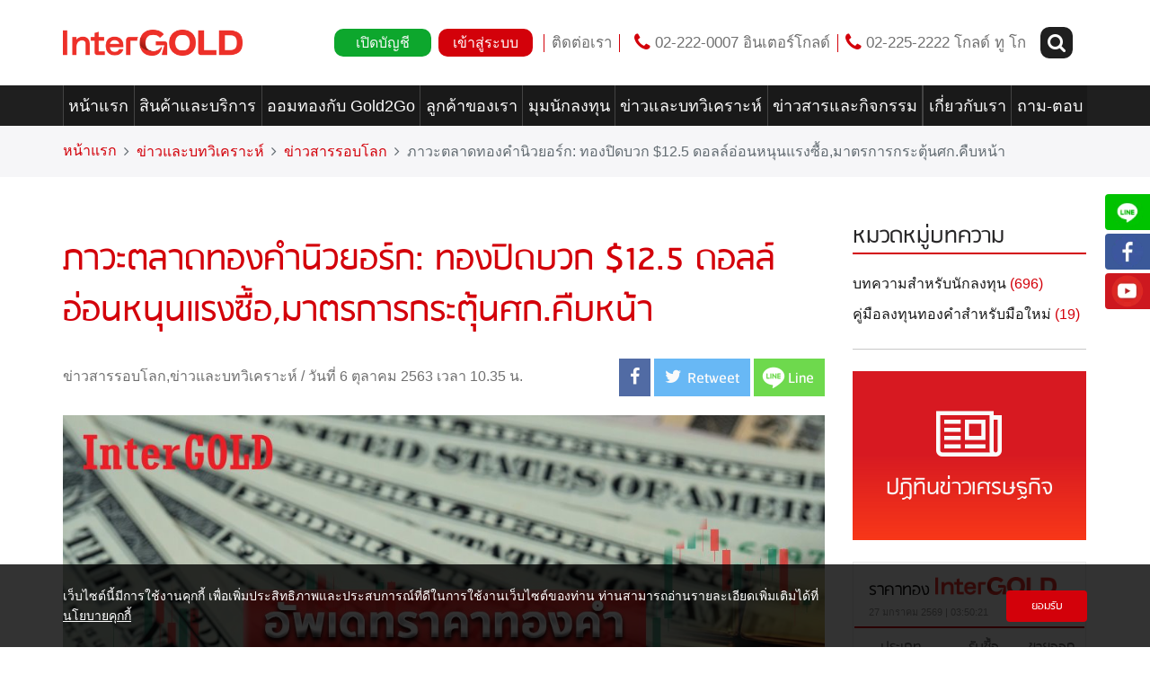

--- FILE ---
content_type: text/html; charset=UTF-8
request_url: https://www.intergold.co.th/investor_core/%E0%B8%A0%E0%B8%B2%E0%B8%A7%E0%B8%B0%E0%B8%95%E0%B8%A5%E0%B8%B2%E0%B8%94%E0%B8%97%E0%B8%AD%E0%B8%87%E0%B8%84%E0%B8%B3%E0%B8%99%E0%B8%B4%E0%B8%A7%E0%B8%A2%E0%B8%AD%E0%B8%A3%E0%B9%8C%E0%B8%81-%E0%B8%97/
body_size: 19101
content:
<!DOCTYPE html>
<html lang="th">

<head>
    <meta charset="UTF-8">
    <meta name="viewport" content="width=device-width, initial-scale=1, shrink-to-fit=no">
    <title>ภาวะตลาดทองคำนิวยอร์ก: ทองปิดบวก $12.5 ดอลล์อ่อนหนุนแรงซื้อ,มาตรการกระตุ้นศก.คืบหน้า - InterGold</title>
    <meta name='robots' content='index, follow, max-image-preview:large, max-snippet:-1, max-video-preview:-1' />

	<!-- This site is optimized with the Yoast SEO plugin v16.8 - https://yoast.com/wordpress/plugins/seo/ -->
	<link rel="canonical" href="https://www.intergold.co.th/investor_core/ภาวะตลาดทองคำนิวยอร์ก-ท/" />
	<meta property="og:locale" content="th_TH" />
	<meta property="og:type" content="article" />
	<meta property="og:title" content="ภาวะตลาดทองคำนิวยอร์ก: ทองปิดบวก $12.5 ดอลล์อ่อนหนุนแรงซื้อ,มาตรการกระตุ้นศก.คืบหน้า - InterGold" />
	<meta property="og:description" content="ภาวะตลาดทองคำนิวยอร์ก: ทองปิดบวก $12.5 ดอลล์อ่อนหนุนแรง [&hellip;]" />
	<meta property="og:url" content="https://www.intergold.co.th/investor_core/ภาวะตลาดทองคำนิวยอร์ก-ท/" />
	<meta property="og:site_name" content="InterGold" />
	<meta property="article:modified_time" content="2020-10-06T03:40:10+00:00" />
	<meta property="og:image" content="https://www.intergold.co.th/wp-content/uploads/2024/07/logo-app2.png" />
	<meta property="og:image:width" content="1040" />
	<meta property="og:image:height" content="1040" />
	<meta name="twitter:card" content="summary" />
	<script type="application/ld+json" class="yoast-schema-graph">{"@context":"https://schema.org","@graph":[{"@type":"Organization","@id":"https://www.intergold.co.th/#organization","name":"InterGOLD","url":"https://www.intergold.co.th/","sameAs":[],"logo":{"@type":"ImageObject","@id":"https://www.intergold.co.th/#logo","inLanguage":"th","url":"https://www.intergold.co.th/wp-content/uploads/2024/07/logo-app-\u0e43\u0e2b\u0e21\u0e48-03.png","contentUrl":"https://www.intergold.co.th/wp-content/uploads/2024/07/logo-app-\u0e43\u0e2b\u0e21\u0e48-03.png","width":1200,"height":630,"caption":"InterGOLD"},"image":{"@id":"https://www.intergold.co.th/#logo"}},{"@type":"WebSite","@id":"https://www.intergold.co.th/#website","url":"https://www.intergold.co.th/","name":"InterGold","description":"\u0e25\u0e07\u0e17\u0e38\u0e19\u0e2d\u0e22\u0e48\u0e32\u0e07\u0e21\u0e31\u0e48\u0e19\u0e43\u0e08 \u0e01\u0e33\u0e44\u0e23\u0e44\u0e1b\u0e01\u0e31\u0e1a InterGold","publisher":{"@id":"https://www.intergold.co.th/#organization"},"potentialAction":[{"@type":"SearchAction","target":{"@type":"EntryPoint","urlTemplate":"https://www.intergold.co.th/?s={search_term_string}"},"query-input":"required name=search_term_string"}],"inLanguage":"th"},{"@type":"ImageObject","@id":"https://www.intergold.co.th/investor_core/%e0%b8%a0%e0%b8%b2%e0%b8%a7%e0%b8%b0%e0%b8%95%e0%b8%a5%e0%b8%b2%e0%b8%94%e0%b8%97%e0%b8%ad%e0%b8%87%e0%b8%84%e0%b8%b3%e0%b8%99%e0%b8%b4%e0%b8%a7%e0%b8%a2%e0%b8%ad%e0%b8%a3%e0%b9%8c%e0%b8%81-%e0%b8%97/#primaryimage","inLanguage":"th","url":"https://www.intergold.co.th/wp-content/uploads/2020/10/\u0e2d\u0e31\u0e1e\u0e40\u0e14\u0e17\u0e23\u0e32\u0e04\u0e32\u0e17\u0e2d\u0e07-\u0e41\u0e1a\u0e1a\u0e20\u0e32\u0e1e\u0e43\u0e2b\u0e0d\u0e48-3.jpg","contentUrl":"https://www.intergold.co.th/wp-content/uploads/2020/10/\u0e2d\u0e31\u0e1e\u0e40\u0e14\u0e17\u0e23\u0e32\u0e04\u0e32\u0e17\u0e2d\u0e07-\u0e41\u0e1a\u0e1a\u0e20\u0e32\u0e1e\u0e43\u0e2b\u0e0d\u0e48-3.jpg","width":1040,"height":1040},{"@type":"WebPage","@id":"https://www.intergold.co.th/investor_core/%e0%b8%a0%e0%b8%b2%e0%b8%a7%e0%b8%b0%e0%b8%95%e0%b8%a5%e0%b8%b2%e0%b8%94%e0%b8%97%e0%b8%ad%e0%b8%87%e0%b8%84%e0%b8%b3%e0%b8%99%e0%b8%b4%e0%b8%a7%e0%b8%a2%e0%b8%ad%e0%b8%a3%e0%b9%8c%e0%b8%81-%e0%b8%97/#webpage","url":"https://www.intergold.co.th/investor_core/%e0%b8%a0%e0%b8%b2%e0%b8%a7%e0%b8%b0%e0%b8%95%e0%b8%a5%e0%b8%b2%e0%b8%94%e0%b8%97%e0%b8%ad%e0%b8%87%e0%b8%84%e0%b8%b3%e0%b8%99%e0%b8%b4%e0%b8%a7%e0%b8%a2%e0%b8%ad%e0%b8%a3%e0%b9%8c%e0%b8%81-%e0%b8%97/","name":"\u0e20\u0e32\u0e27\u0e30\u0e15\u0e25\u0e32\u0e14\u0e17\u0e2d\u0e07\u0e04\u0e33\u0e19\u0e34\u0e27\u0e22\u0e2d\u0e23\u0e4c\u0e01: \u0e17\u0e2d\u0e07\u0e1b\u0e34\u0e14\u0e1a\u0e27\u0e01 $12.5 \u0e14\u0e2d\u0e25\u0e25\u0e4c\u0e2d\u0e48\u0e2d\u0e19\u0e2b\u0e19\u0e38\u0e19\u0e41\u0e23\u0e07\u0e0b\u0e37\u0e49\u0e2d,\u0e21\u0e32\u0e15\u0e23\u0e01\u0e32\u0e23\u0e01\u0e23\u0e30\u0e15\u0e38\u0e49\u0e19\u0e28\u0e01.\u0e04\u0e37\u0e1a\u0e2b\u0e19\u0e49\u0e32 - InterGold","isPartOf":{"@id":"https://www.intergold.co.th/#website"},"primaryImageOfPage":{"@id":"https://www.intergold.co.th/investor_core/%e0%b8%a0%e0%b8%b2%e0%b8%a7%e0%b8%b0%e0%b8%95%e0%b8%a5%e0%b8%b2%e0%b8%94%e0%b8%97%e0%b8%ad%e0%b8%87%e0%b8%84%e0%b8%b3%e0%b8%99%e0%b8%b4%e0%b8%a7%e0%b8%a2%e0%b8%ad%e0%b8%a3%e0%b9%8c%e0%b8%81-%e0%b8%97/#primaryimage"},"datePublished":"2020-10-06T03:35:39+00:00","dateModified":"2020-10-06T03:40:10+00:00","breadcrumb":{"@id":"https://www.intergold.co.th/investor_core/%e0%b8%a0%e0%b8%b2%e0%b8%a7%e0%b8%b0%e0%b8%95%e0%b8%a5%e0%b8%b2%e0%b8%94%e0%b8%97%e0%b8%ad%e0%b8%87%e0%b8%84%e0%b8%b3%e0%b8%99%e0%b8%b4%e0%b8%a7%e0%b8%a2%e0%b8%ad%e0%b8%a3%e0%b9%8c%e0%b8%81-%e0%b8%97/#breadcrumb"},"inLanguage":"th","potentialAction":[{"@type":"ReadAction","target":["https://www.intergold.co.th/investor_core/%e0%b8%a0%e0%b8%b2%e0%b8%a7%e0%b8%b0%e0%b8%95%e0%b8%a5%e0%b8%b2%e0%b8%94%e0%b8%97%e0%b8%ad%e0%b8%87%e0%b8%84%e0%b8%b3%e0%b8%99%e0%b8%b4%e0%b8%a7%e0%b8%a2%e0%b8%ad%e0%b8%a3%e0%b9%8c%e0%b8%81-%e0%b8%97/"]}]},{"@type":"BreadcrumbList","@id":"https://www.intergold.co.th/investor_core/%e0%b8%a0%e0%b8%b2%e0%b8%a7%e0%b8%b0%e0%b8%95%e0%b8%a5%e0%b8%b2%e0%b8%94%e0%b8%97%e0%b8%ad%e0%b8%87%e0%b8%84%e0%b8%b3%e0%b8%99%e0%b8%b4%e0%b8%a7%e0%b8%a2%e0%b8%ad%e0%b8%a3%e0%b9%8c%e0%b8%81-%e0%b8%97/#breadcrumb","itemListElement":[{"@type":"ListItem","position":1,"name":"Home","item":"https://www.intergold.co.th/"},{"@type":"ListItem","position":2,"name":"\u0e21\u0e38\u0e21\u0e19\u0e31\u0e01\u0e25\u0e07\u0e17\u0e38\u0e19","item":"https://www.intergold.co.th/investor_core/"},{"@type":"ListItem","position":3,"name":"\u0e20\u0e32\u0e27\u0e30\u0e15\u0e25\u0e32\u0e14\u0e17\u0e2d\u0e07\u0e04\u0e33\u0e19\u0e34\u0e27\u0e22\u0e2d\u0e23\u0e4c\u0e01: \u0e17\u0e2d\u0e07\u0e1b\u0e34\u0e14\u0e1a\u0e27\u0e01 $12.5 \u0e14\u0e2d\u0e25\u0e25\u0e4c\u0e2d\u0e48\u0e2d\u0e19\u0e2b\u0e19\u0e38\u0e19\u0e41\u0e23\u0e07\u0e0b\u0e37\u0e49\u0e2d,\u0e21\u0e32\u0e15\u0e23\u0e01\u0e32\u0e23\u0e01\u0e23\u0e30\u0e15\u0e38\u0e49\u0e19\u0e28\u0e01.\u0e04\u0e37\u0e1a\u0e2b\u0e19\u0e49\u0e32"}]}]}</script>
	<!-- / Yoast SEO plugin. -->


<link rel='dns-prefetch' href='//s.w.org' />
<link rel="alternate" type="application/rss+xml" title="InterGold &raquo; ฟีด" href="https://www.intergold.co.th/feed/" />
<link rel="alternate" type="application/rss+xml" title="InterGold &raquo; ฟีดความเห็น" href="https://www.intergold.co.th/comments/feed/" />
		<script type="text/javascript">
			window._wpemojiSettings = {"baseUrl":"https:\/\/s.w.org\/images\/core\/emoji\/13.1.0\/72x72\/","ext":".png","svgUrl":"https:\/\/s.w.org\/images\/core\/emoji\/13.1.0\/svg\/","svgExt":".svg","source":{"concatemoji":"https:\/\/www.intergold.co.th\/wp-includes\/js\/wp-emoji-release.min.js?ver=5.8.12"}};
			!function(e,a,t){var n,r,o,i=a.createElement("canvas"),p=i.getContext&&i.getContext("2d");function s(e,t){var a=String.fromCharCode;p.clearRect(0,0,i.width,i.height),p.fillText(a.apply(this,e),0,0);e=i.toDataURL();return p.clearRect(0,0,i.width,i.height),p.fillText(a.apply(this,t),0,0),e===i.toDataURL()}function c(e){var t=a.createElement("script");t.src=e,t.defer=t.type="text/javascript",a.getElementsByTagName("head")[0].appendChild(t)}for(o=Array("flag","emoji"),t.supports={everything:!0,everythingExceptFlag:!0},r=0;r<o.length;r++)t.supports[o[r]]=function(e){if(!p||!p.fillText)return!1;switch(p.textBaseline="top",p.font="600 32px Arial",e){case"flag":return s([127987,65039,8205,9895,65039],[127987,65039,8203,9895,65039])?!1:!s([55356,56826,55356,56819],[55356,56826,8203,55356,56819])&&!s([55356,57332,56128,56423,56128,56418,56128,56421,56128,56430,56128,56423,56128,56447],[55356,57332,8203,56128,56423,8203,56128,56418,8203,56128,56421,8203,56128,56430,8203,56128,56423,8203,56128,56447]);case"emoji":return!s([10084,65039,8205,55357,56613],[10084,65039,8203,55357,56613])}return!1}(o[r]),t.supports.everything=t.supports.everything&&t.supports[o[r]],"flag"!==o[r]&&(t.supports.everythingExceptFlag=t.supports.everythingExceptFlag&&t.supports[o[r]]);t.supports.everythingExceptFlag=t.supports.everythingExceptFlag&&!t.supports.flag,t.DOMReady=!1,t.readyCallback=function(){t.DOMReady=!0},t.supports.everything||(n=function(){t.readyCallback()},a.addEventListener?(a.addEventListener("DOMContentLoaded",n,!1),e.addEventListener("load",n,!1)):(e.attachEvent("onload",n),a.attachEvent("onreadystatechange",function(){"complete"===a.readyState&&t.readyCallback()})),(n=t.source||{}).concatemoji?c(n.concatemoji):n.wpemoji&&n.twemoji&&(c(n.twemoji),c(n.wpemoji)))}(window,document,window._wpemojiSettings);
		</script>
		<style type="text/css">
img.wp-smiley,
img.emoji {
	display: inline !important;
	border: none !important;
	box-shadow: none !important;
	height: 1em !important;
	width: 1em !important;
	margin: 0 .07em !important;
	vertical-align: -0.1em !important;
	background: none !important;
	padding: 0 !important;
}
</style>
	<link rel='stylesheet' id='wp-block-library-css'  href='https://www.intergold.co.th/wp-includes/css/dist/block-library/style.min.css?ver=5.8.12' type='text/css' media='all' />
<link rel='stylesheet' id='contact-form-7-css'  href='https://www.intergold.co.th/wp-content/plugins/contact-form-7/includes/css/styles.css?ver=5.4.2' type='text/css' media='all' />
<style id='contact-form-7-inline-css' type='text/css'>
.wpcf7 .wpcf7-recaptcha iframe {margin-bottom: 0;}.wpcf7 .wpcf7-recaptcha[data-align="center"] > div {margin: 0 auto;}.wpcf7 .wpcf7-recaptcha[data-align="right"] > div {margin: 0 0 0 auto;}
</style>
<link rel='stylesheet' id='bootstrap-css-css'  href='https://www.intergold.co.th/wp-content/themes/intergold_v2/assets/plugins/bootstrap/v4/dist/css/bootstrap.min.css?ver=4.0.6' type='text/css' media='all' />
<link rel='stylesheet' id='font-awesome-css-css'  href='https://www.intergold.co.th/wp-content/themes/intergold_v2/assets/plugins/font-awesome/css/font-awesome.min.css?ver=4.7' type='text/css' media='all' />
<link rel='stylesheet' id='owl-carousel-css'  href='https://www.intergold.co.th/wp-content/themes/intergold_v2/assets/plugins/owlcarousel/dist/assets/owl.carousel.min.css?ver=2.0' type='text/css' media='all' />
<link rel='stylesheet' id='owl-carousel-theme-css'  href='https://www.intergold.co.th/wp-content/themes/intergold_v2/assets/plugins/owlcarousel/dist/assets/owl.theme.default.min.css?ver=2.0' type='text/css' media='all' />
<link rel='stylesheet' id='full-calendar-css'  href='https://www.intergold.co.th/wp-content/themes/intergold_v2/assets/plugins/full-calendar/fullcalendar.min.css?ver=3.4' type='text/css' media='all' />
<link rel='stylesheet' id='select2-css-css'  href='https://www.intergold.co.th/wp-content/themes/intergold_v2/assets/plugins/select2/dist/css/select2.min.css?ver=4.0.6' type='text/css' media='all' />
<link rel='stylesheet' id='main-css-css'  href='https://www.intergold.co.th/wp-content/themes/intergold_v2/assets/css/style.css?ver=8.6' type='text/css' media='all' />
<link rel='stylesheet' id='bootstrap-datepicker-css-css'  href='https://www.intergold.co.th/wp-content/themes/intergold_v2/assets/plugins/bootstrap-datepicker/css/bootstrap-datepicker.css?ver=5.8.12' type='text/css' media='all' />
<link rel='stylesheet' id='bootstrap-daterange-css-css'  href='https://cdn.jsdelivr.net/npm/daterangepicker/daterangepicker.css?ver=5.8.12' type='text/css' media='all' />
<link rel='stylesheet' id='theme-style-css'  href='https://www.intergold.co.th/wp-content/themes/intergold_v2/style.css?ver=1.8' type='text/css' media='all' />
<link rel='stylesheet' id='cf7cf-style-css'  href='https://www.intergold.co.th/wp-content/plugins/cf7-conditional-fields/style.css?ver=2.0.4' type='text/css' media='all' />
<script type='text/javascript' src='https://www.intergold.co.th/wp-content/themes/intergold_v2/assets/plugins/jquery/v3/jquery-3.2.1.min.js?ver=3.1.1' id='jquery-js'></script>
<script type='text/javascript' src='https://www.intergold.co.th/wp-content/themes/intergold_v2/assets/plugins/tether/dist/js/tether.min.js' id='tether-js-js'></script>
<script type='text/javascript' src='https://www.intergold.co.th/wp-content/themes/intergold_v2/assets/plugins/scrollreveal/dist/scrollreveal.min.js' id='scrollreveal-js-js'></script>
<script type='text/javascript' src='https://www.intergold.co.th/wp-content/themes/intergold_v2/assets/plugins/parallax.js/parallax.min.js' id='parallax-js-js'></script>
<script type='text/javascript' src='https://www.intergold.co.th/wp-content/themes/intergold_v2/assets/plugins/bootstrap/v4/dist/js/bootstrap.min.js?ver=4.0.6' id='bootstrap-js-js'></script>
<script type='text/javascript' src='https://www.intergold.co.th/wp-content/themes/intergold_v2/assets/plugins/owlcarousel/dist/owl.carousel.min.js' id='owl-carousel-js-js'></script>
<script type='text/javascript' src='https://www.intergold.co.th/wp-content/themes/intergold_v2/assets/plugins/masonry/masonry.pkgd.min.js' id='masonry-js-js'></script>
<script type='text/javascript' src='https://www.intergold.co.th/wp-content/themes/intergold_v2/assets/plugins/moment/moment.min.js' id='moment-js-js'></script>
<script type='text/javascript' src='https://www.intergold.co.th/wp-content/themes/intergold_v2/assets/plugins/full-calendar/fullcalendar.min.js?ver=3.4' id='full-calendar-js'></script>
<script type='text/javascript' src='https://www.intergold.co.th/wp-content/themes/intergold_v2/assets/plugins/full-calendar/locale-all.js?ver=3.4' id='full-calendar-locale-js'></script>
<script type='text/javascript' src='https://www.intergold.co.th/wp-content/themes/intergold_v2/assets/plugins/numeral/min/numeral.min.js' id='numeral-js-js'></script>
<script type='text/javascript' src='https://www.intergold.co.th/wp-content/themes/intergold_v2/assets/plugins/select2/dist/js/select2.min.js?ver=4.0.6' id='select2-js-js'></script>
<script type='text/javascript' src='https://cdn.jsdelivr.net/npm/daterangepicker/daterangepicker.min.js' id='bootstrap-daterange-js-js'></script>
<script type='text/javascript' src='https://cdn.socket.io/4.7.5/socket.io.min.js?ver=4.7.5' id='socket-cdn-js'></script>
<script type='text/javascript' src='https://www.intergold.co.th/wp-content/themes/intergold_v2/assets/js/socket.js?ver=4.4' id='socket-js-js'></script>
<link rel="https://api.w.org/" href="https://www.intergold.co.th/wp-json/" /><link rel="alternate" type="application/json" href="https://www.intergold.co.th/wp-json/wp/v2/investor_core/21571" /><link rel="EditURI" type="application/rsd+xml" title="RSD" href="https://www.intergold.co.th/xmlrpc.php?rsd" />
<link rel="wlwmanifest" type="application/wlwmanifest+xml" href="https://www.intergold.co.th/wp-includes/wlwmanifest.xml" /> 
<meta name="generator" content="WordPress 5.8.12" />
<link rel='shortlink' href='https://www.intergold.co.th/?p=21571' />
<link rel="alternate" type="application/json+oembed" href="https://www.intergold.co.th/wp-json/oembed/1.0/embed?url=https%3A%2F%2Fwww.intergold.co.th%2Finvestor_core%2F%25e0%25b8%25a0%25e0%25b8%25b2%25e0%25b8%25a7%25e0%25b8%25b0%25e0%25b8%2595%25e0%25b8%25a5%25e0%25b8%25b2%25e0%25b8%2594%25e0%25b8%2597%25e0%25b8%25ad%25e0%25b8%2587%25e0%25b8%2584%25e0%25b8%25b3%25e0%25b8%2599%25e0%25b8%25b4%25e0%25b8%25a7%25e0%25b8%25a2%25e0%25b8%25ad%25e0%25b8%25a3%25e0%25b9%258c%25e0%25b8%2581-%25e0%25b8%2597%2F" />
<link rel="alternate" type="text/xml+oembed" href="https://www.intergold.co.th/wp-json/oembed/1.0/embed?url=https%3A%2F%2Fwww.intergold.co.th%2Finvestor_core%2F%25e0%25b8%25a0%25e0%25b8%25b2%25e0%25b8%25a7%25e0%25b8%25b0%25e0%25b8%2595%25e0%25b8%25a5%25e0%25b8%25b2%25e0%25b8%2594%25e0%25b8%2597%25e0%25b8%25ad%25e0%25b8%2587%25e0%25b8%2584%25e0%25b8%25b3%25e0%25b8%2599%25e0%25b8%25b4%25e0%25b8%25a7%25e0%25b8%25a2%25e0%25b8%25ad%25e0%25b8%25a3%25e0%25b9%258c%25e0%25b8%2581-%25e0%25b8%2597%2F&#038;format=xml" />

<!-- Facebook Pixel Code -->
<script type='text/javascript'>
!function(f,b,e,v,n,t,s){if(f.fbq)return;n=f.fbq=function(){n.callMethod?
n.callMethod.apply(n,arguments):n.queue.push(arguments)};if(!f._fbq)f._fbq=n;
n.push=n;n.loaded=!0;n.version='2.0';n.queue=[];t=b.createElement(e);t.async=!0;
t.src=v;s=b.getElementsByTagName(e)[0];s.parentNode.insertBefore(t,s)}(window,
document,'script','https://connect.facebook.net/en_US/fbevents.js');
</script>
<!-- End Facebook Pixel Code -->
<script type='text/javascript'>
  fbq('init', '178694839323326', {}, {
    "agent": "wordpress-5.8.12-3.0.5"
});
</script><script type='text/javascript'>
  fbq('track', 'PageView', []);
</script>
<!-- Facebook Pixel Code -->
<noscript>
<img height="1" width="1" style="display:none" alt="fbpx"
src="https://www.facebook.com/tr?id=178694839323326&ev=PageView&noscript=1" />
</noscript>
<!-- End Facebook Pixel Code -->
<link rel="icon" href="https://www.intergold.co.th/wp-content/uploads/2025/11/cropped-New-Project-32x32.png" sizes="32x32" />
<link rel="icon" href="https://www.intergold.co.th/wp-content/uploads/2025/11/cropped-New-Project-192x192.png" sizes="192x192" />
<link rel="apple-touch-icon" href="https://www.intergold.co.th/wp-content/uploads/2025/11/cropped-New-Project-180x180.png" />
<meta name="msapplication-TileImage" content="https://www.intergold.co.th/wp-content/uploads/2025/11/cropped-New-Project-270x270.png" />



        
    <script type="text/plain" data-cookiecategory="analytics">
        (function(w, d, s, l, i) {
            w[l] = w[l] || [];
            w[l].push({
                'gtm.start': new Date().getTime(),
                event: 'gtm.js'
            });
            var f = d.getElementsByTagName(s)[0],
                j = d.createElement(s),
                dl = l != 'dataLayer' ? '&l=' + l : '';
            j.async = true;
            j.src =
                'https://www.googletagmanager.com/gtm.js?id=' + i + dl;
            f.parentNode.insertBefore(j, f);
        })(window, document, 'script', 'dataLayer', 'GTM-KBP6G9M');
    </script>

   
    <!-- End Google Tag Manager -->

    <!-- Facebook Pixel Code -->
    <script type="text/plain" data-cookiecategory="analytics">
        ! function(f, b, e, v, n, t, s) {
            if (f.fbq) return;
            n = f.fbq = function() {
                n.callMethod ?
                    n.callMethod.apply(n, arguments) : n.queue.push(arguments)
            };
            if (!f._fbq) f._fbq = n;
            n.push = n;
            n.loaded = !0;
            n.version = '2.0';
            n.queue = [];
            t = b.createElement(e);
            t.async = !0;
            t.src = v;
            s = b.getElementsByTagName(e)[0];
            s.parentNode.insertBefore(t, s)
        }(window, document, 'script',
            'https://connect.facebook.net/en_US/fbevents.js');
        fbq('init', '1376169249130684');
        fbq('track', 'PageView');
    </script>
    <noscript><img height="1" width="1" style="display:none" src="https://www.facebook.com/tr?id=1376169249130684&ev=PageView&noscript=1" /></noscript>
    <!-- End Facebook Pixel Code -->

    <!-- Google Tag Manager -->

 

    <!-- End Google Tag Manager -->

    <script type="text/plain" data-cookiecategory="analytics">
        (function(g, d, o) {
            g._ltq = g._ltq || [];
            g._lt = g._lt || function() {
                g._ltq.push(arguments)
            };
            var h = location.protocol === 'https:' ? 'https://d.line-scdn.net' : 'http://d.line-cdn.net';
            var s = d.createElement('script');
            s.async = 1;
            s.src = o || h + '/n/line_tag/public/release/v1/lt.js';
            var t = d.getElementsByTagName('script')[0];
            t.parentNode.insertBefore(s, t);
        })(window, document);
        _lt('init', {
            customerType: 'account',
            tagId: '5a5bc0c7-9c35-48db-88a6-3b13c91c77ab'
        });
        _lt('send', 'pv', ['5a5bc0c7-9c35-48db-88a6-3b13c91c77ab']);
    </script>
    <noscript>
        <img height="1" width="1" style="display:none" src="https://tr.line.me/tag.gif?c_t=lap&t_id=5a5bc0c7-9c35-48db-88a6-3b13c91c77ab&e=pv&noscript=1" />
    </noscript>
    <script> var chatconewidget = { init: '2ea5e1bb7d604fb' }; </script> <script src='https://widget.chatcone.com/js/widget.bundle.js' defer></script>

    <script type="text/javascript">
    (function(c,l,a,r,i,t,y){
        c[a]=c[a]||function(){(c[a].q=c[a].q||[]).push(arguments)};
        t=l.createElement(r);t.async=1;t.src="https://www.clarity.ms/tag/"+i;
        y=l.getElementsByTagName(r)[0];y.parentNode.insertBefore(t,y);
    })(window, document, "clarity", "script", "nqp8v18sb2");
</script>

<!-- Google tag (gtag.js) --> <script async src="https://www.googletagmanager.com/gtag/js?id=G-79Z2VK2JP0"></script> <script> window.dataLayer = window.dataLayer || []; function gtag(){dataLayer.push(arguments);} gtag('js', new Date()); gtag('config', 'G-79Z2VK2JP0'); </script>
 
</head>


<body class="investor_core-template-default single single-investor_core postid-21571">
    <!-- Google Tag Manager (noscript) -->
    <noscript><iframe src="https://www.googletagmanager.com/ns.html?id=GTM-KBP6G9M" height="0" width="0" style="display:none;visibility:hidden"></iframe></noscript>
    <!-- End Google Tag Manager (noscript) -->

    <!-- Google Tag Manager (noscript) -->

    <noscript><iframe src="https://www.googletagmanager.com/ns.html?id=GTM-5L5MGP2" height="0" width="0" style="display:none;visibility:hidden"></iframe></noscript>

    <!-- End Google Tag Manager (noscript) -->

    <nav class="navbar navbar-toggleable-md navbar-light p-0 nav-config thm-font-1">
        <div class="container mx-0 p-0 mx-sm-auto h-100">
            <div class="navbar-toggler navbar-toggler-right nav-tg-config h-100 w-100 off-pointer">
                <div class="d-flex flex-row justify-content-between h-100 w-100 off-pointer">
                    <a class="nav-slide thm-light on-pointer d-flex align-self-center" data-toggle="collapse" data-target="#navbarSupportedContent2" aria-controls="navbarSupportedContent2" aria-expanded="false" aria-label="Toggle navigation">
                        <!-- <i class="fa fa-bars fa-lg" aria-hidden="true"></i> -->
                        <div class="two">
                            <div class="hamburger" id="hamburger-1">
                                <span class="line"></span>
                                <span class="line"></span>
                                <span class="line"></span>
                            </div>
                        </div>
                    </a>
                    <a href="https://online.intergold.co.th/" class="mr-3 align-self-center link-on-hold thm-dark on-pointer" target="_blank">
                        <div id="top_login_btn" class="d-flex flex-column justify-content-center align-items-center">
                            <span><img src="https://www.intergold.co.th/wp-content/themes/intergold_v2/assets/icon/login icon small.png" alt=""></span>
                            <span>เข้าสู่ระบบ</span>
                        </div>
                    </a>
                </div>
            </div>
            <div class="d-flex justify-content-center justify-content-lg-start align-items-center h-100"><a class="navbar-brand nav-brand-config ml-lg-3 ml-xl-0" href="https://www.intergold.co.th"><img src="https://www.intergold.co.th/wp-content/uploads/2025/11/logo-InterGOLD300.png" alt=""></a></div>

            <div class="collapse navbar-collapse" id="navbarSupportedContent">
                <div class="mr-auto">

                </div>
                <div class="d-flex flex-row justify-content-between d-flex align-items-center mr-lg-3">
                    <div class="d-flex align-items-center px-2 tog">
                        <div class="dropdown dropdown-submenu">
                            <a href="https://itg-ekyc.intergold.co.th/register" class="dropdown-toggle btn btn-success bg-light-green bt-config bt-account thm-light mx-1 px-4" role="button" id="dropdownMenuLink" data-toggle="dropdown" aria-haspopup="true" aria-expanded="false">เปิดบัญชี</a>

                            <div class="dropdown-menu" aria-labelledby="dropdownMenuLink">
                                <a class="dropdown-item" href="https://itg-ekyc.intergold.co.th/register">เปิดบัญชี InterGOLD (ซื้อ-ขาย ทองคำแท่ง)</a>
                                <a class="dropdown-item" href="https://gold2go.intergold.co.th/auth/register">เปิดบัญชี Gold2Go (ซื้อ-ขาย ทองคำแท่ง แบบไม่ต้องวางหลักประกัน)</a>
                                <a class="dropdown-item" href="https://gold2go.intergold.co.th/auth/register">เปิดบัญชี Gold2Go (ออมทอง)</a>
                                <a class="dropdown-item" href="https://demo.intergold.co.th/RegisterDemo/Index">เปิดบัญชี ทดลองเทรดทองออนไลน์ (Demo)</a>
                                
                            </div>
                        </div>
                        <div class="dropdown dropdown-submenu">
                            <a href="https://online.intergold.co.th/" class="dropdown-toggle btn btn-secondary bt-config bt-login mx-1 px-3" role="button" id="dropdownMenuLink" data-toggle="dropdown" aria-haspopup="true" aria-expanded="false">เข้าสู่ระบบ</a>

                            <div class="dropdown-menu" aria-labelledby="dropdownMenuLink">
                                <a class="dropdown-item" href="https://online.intergold.co.th/Login ">เข้าสู่ระบบ InterGOLD Gold Trade</a>
                            
                                <a class="dropdown-item" href="https://gold2go.intergold.co.th/auth/login">เข้าสู่ระบบ GOLD2go</a>
                            </div>
                        </div>
                     
                    </div>
                   
                    <div class=" splt-line tog"></div>
                    <div class="px-2 align-self-center tog">
                        <a href="https://www.intergold.co.th/contact-us/" class="contact-nav my-3"> ติดต่อเรา </a>
                    </div>
                    <div class=" splt-line tog"></div>
                                        <div class="px-3 tog d-flex align-items-center">
                        <a class="my-2 align-self-center contact-nav " href="tel:022220007"><i class="fa fa-phone fa-lg thm-hard-color" aria-hidden="true"></i> 02-222-0007 อินเตอร์โกลด์</a>
                        <div class=" splt-line tog mx-2"></div>
                         <a class=" my-2 align-self-center contact-nav" href="tel:022252222"><i class="fa fa-phone fa-lg thm-hard-color" aria-hidden="true"></i> 02-225-2222  โกลด์ ทู โก</a>
                    </div>
                    <div class="search-nav">
                        <form role="search" method="get" id="search-block" class="form-inline" action="https://www.intergold.co.th/">
                            <input type="search" class="search inline_box form-control" placeholder="ค้นหา" value="" name="s" />
                        </form>
                    </div>
                    <div>
                        <button class="btn btn-danger bt-config bt-search"><i class="fa fa-search fa-lg" aria-hidden="true"></i>
                        </button>
                    </div>
                </div>
            </div>
        </div>
    </nav>

    <nav id="navbar-ams" class="navbar navbar-toggleable-md navbar-inverse bg-inverse p-0 thm-font-1">
        <div class="content-width thm-light mx-lg-auto px-lg-0">
            <div id="navbarSupportedContent2" class="collapse navbar-collapse"><ul id="menu-menu-bar" class="menubar"><li class="on-sticky no-border pr-auto"><a class="logo" href="https://www.intergold.co.th" role="button"><img src="https://www.intergold.co.th/wp-content/uploads/2025/11/logo-InterGOLD300.png"/></a></li><li id="menu-item-51" class="menu-item menu-item-type-post_type menu-item-object-page menu-item-home menu-item-51"><a href="https://www.intergold.co.th/">หน้าแรก</a><span class="drop-list"><i class="fa fa-angle-down fa-lg" aria-hidden="true"></i></span></li>
<li id="menu-item-446" class="menu-item menu-item-type-post_type_archive menu-item-object-products_services menu-item-has-children menu-item-446"><a href="https://www.intergold.co.th/products_services/">สินค้าและบริการ</a><span class="drop-list"><i class="fa fa-angle-down fa-lg" aria-hidden="true"></i></span>
<ul class="sub-menu">
	<li id="menu-item-454" class="menu-item menu-item-type-post_type menu-item-object-products_services menu-item-454"><a href="https://www.intergold.co.th/products_services/trading-online/">เทรดทองออนไลน์ InterGOLD Online</a><span class="drop-list"><i class="fa fa-angle-down fa-lg" aria-hidden="true"></i></span></li>
	<li id="menu-item-66030" class="menu-item menu-item-type-post_type menu-item-object-page menu-item-66030"><a href="https://www.intergold.co.th/gold2go/">Gold2Go</a><span class="drop-list"><i class="fa fa-angle-down fa-lg" aria-hidden="true"></i></span></li>
	<li id="menu-item-450" class="menu-item menu-item-type-post_type menu-item-object-products_services menu-item-450"><a href="https://www.intergold.co.th/products_services/gold-bullion-96/">ทองคำแท่ง 96.5%</a><span class="drop-list"><i class="fa fa-angle-down fa-lg" aria-hidden="true"></i></span></li>
	<li id="menu-item-449" class="menu-item menu-item-type-post_type menu-item-object-products_services menu-item-449"><a href="https://www.intergold.co.th/products_services/gold-bullion-99/">ทองคำแท่ง 99.99%</a><span class="drop-list"><i class="fa fa-angle-down fa-lg" aria-hidden="true"></i></span></li>
	<li id="menu-item-12302" class="menu-item menu-item-type-post_type menu-item-object-products_services menu-item-12302"><a href="https://www.intergold.co.th/products_services/gold-special-occasion/">ทองคำแท่งเพื่อเป็นของขวัญ</a><span class="drop-list"><i class="fa fa-angle-down fa-lg" aria-hidden="true"></i></span></li>
	<li id="menu-item-448" class="menu-item menu-item-type-post_type menu-item-object-products_services menu-item-448"><a href="https://www.intergold.co.th/products_services/gold-order/">งานสั่งทำ</a><span class="drop-list"><i class="fa fa-angle-down fa-lg" aria-hidden="true"></i></span></li>
	<li id="menu-item-47953" class="menu-item menu-item-type-post_type menu-item-object-page menu-item-47953"><a href="https://www.intergold.co.th/mobile-application/">InterGOLD Application</a><span class="drop-list"><i class="fa fa-angle-down fa-lg" aria-hidden="true"></i></span></li>
</ul>
</li>
<li id="menu-item-48676" class="menu-item menu-item-type-post_type menu-item-object-page menu-item-48676"><a href="https://www.intergold.co.th/gold2go/">ออมทองกับ Gold2Go</a><span class="drop-list"><i class="fa fa-angle-down fa-lg" aria-hidden="true"></i></span></li>
<li id="menu-item-2162" class="menu-item menu-item-type-post_type_archive menu-item-object-customer_groups menu-item-has-children menu-item-2162"><a href="https://www.intergold.co.th/customer_groups/">ลูกค้าของเรา</a><span class="drop-list"><i class="fa fa-angle-down fa-lg" aria-hidden="true"></i></span>
<ul class="sub-menu">
	<li id="menu-item-410" class="menu-item menu-item-type-post_type menu-item-object-customer_groups menu-item-410"><a href="https://www.intergold.co.th/customer_groups/personal/">ลูกค้าบุคคล</a><span class="drop-list"><i class="fa fa-angle-down fa-lg" aria-hidden="true"></i></span></li>
	<li id="menu-item-409" class="menu-item menu-item-type-post_type menu-item-object-customer_groups menu-item-409"><a href="https://www.intergold.co.th/customer_groups/gold-shop/">ลูกค้าร้านทอง</a><span class="drop-list"><i class="fa fa-angle-down fa-lg" aria-hidden="true"></i></span></li>
	<li id="menu-item-407" class="menu-item menu-item-type-post_type menu-item-object-customer_groups menu-item-407"><a href="https://www.intergold.co.th/customer_groups/enterprise/">บริษัทแจกทอง</a><span class="drop-list"><i class="fa fa-angle-down fa-lg" aria-hidden="true"></i></span></li>
	<li id="menu-item-408" class="menu-item menu-item-type-post_type menu-item-object-customer_groups menu-item-408"><a href="https://www.intergold.co.th/customer_groups/jewellery/">โรงงานจิวเวลรี่</a><span class="drop-list"><i class="fa fa-angle-down fa-lg" aria-hidden="true"></i></span></li>
</ul>
</li>
<li id="menu-item-1893" class="menu-item menu-item-type-post_type_archive menu-item-object-investor_core menu-item-has-children menu-item-1893"><a href="https://www.intergold.co.th/investor_core/">มุมนักลงทุน</a><span class="drop-list"><i class="fa fa-angle-down fa-lg" aria-hidden="true"></i></span>
<ul class="sub-menu">
	<li id="menu-item-44083" class="menu-item menu-item-type-taxonomy menu-item-object-category menu-item-44083"><a href="https://www.intergold.co.th/investor_core/investor-articles/">บทความสำหรับนักลงทุน</a><span class="drop-list"><i class="fa fa-angle-down fa-lg" aria-hidden="true"></i></span></li>
	<li id="menu-item-5025" class="menu-item menu-item-type-taxonomy menu-item-object-category menu-item-5025"><a href="https://www.intergold.co.th/investor_core/beginner/">คู่มือลงทุนทองคำสำหรับมือใหม่</a><span class="drop-list"><i class="fa fa-angle-down fa-lg" aria-hidden="true"></i></span></li>
	<li id="menu-item-44089" class="menu-item menu-item-type-post_type_archive menu-item-object-testimonial menu-item-44089"><a href="https://www.intergold.co.th/testimonial/">นักลงทุนอินเตอร์โกลด์</a><span class="drop-list"><i class="fa fa-angle-down fa-lg" aria-hidden="true"></i></span></li>
</ul>
</li>
<li id="menu-item-241" class="menu-item menu-item-type-post_type menu-item-object-page menu-item-has-children menu-item-241"><a href="https://www.intergold.co.th/news-articles/">ข่าวและบทวิเคราะห์</a><span class="drop-list"><i class="fa fa-angle-down fa-lg" aria-hidden="true"></i></span>
<ul class="sub-menu">
	<li id="menu-item-1900" class="menu-item menu-item-type-taxonomy menu-item-object-category menu-item-1900"><a href="https://www.intergold.co.th/news_analysis/analysis/">บทวิเคราะห์ราคาทองคำ</a><span class="drop-list"><i class="fa fa-angle-down fa-lg" aria-hidden="true"></i></span></li>
	<li id="menu-item-44085" class="menu-item menu-item-type-taxonomy menu-item-object-category menu-item-44085"><a href="https://www.intergold.co.th/news_analysis/vdo_content/">วิดีโอวิเคราะห์ทองคำ</a><span class="drop-list"><i class="fa fa-angle-down fa-lg" aria-hidden="true"></i></span></li>
</ul>
</li>
<li id="menu-item-44086" class="menu-item menu-item-type-taxonomy menu-item-object-category menu-item-has-children menu-item-44086"><a href="https://www.intergold.co.th/news-and-activities/">ข่าวสารและกิจกรรม</a><span class="drop-list"><i class="fa fa-angle-down fa-lg" aria-hidden="true"></i></span>
<ul class="sub-menu">
	<li id="menu-item-44088" class="menu-item menu-item-type-taxonomy menu-item-object-category menu-item-44088"><a href="https://www.intergold.co.th/news-and-activities/pr_activities/">กิจกรรมประชาสัมพันธ์</a><span class="drop-list"><i class="fa fa-angle-down fa-lg" aria-hidden="true"></i></span></li>
	<li id="menu-item-44087" class="menu-item menu-item-type-taxonomy menu-item-object-category menu-item-44087"><a href="https://www.intergold.co.th/news-and-activities/gold_investment_seminar/">สัมมนาลงทุนทองกับ InterGOLD</a><span class="drop-list"><i class="fa fa-angle-down fa-lg" aria-hidden="true"></i></span></li>
</ul>
</li>
<li id="menu-item-2816" class="menu-item menu-item-type-post_type menu-item-object-page menu-item-has-children menu-item-2816"><a href="https://www.intergold.co.th/about-us/">เกี่ยวกับเรา</a><span class="drop-list"><i class="fa fa-angle-down fa-lg" aria-hidden="true"></i></span>
<ul class="sub-menu">
	<li id="menu-item-1381" class="menu-item menu-item-type-post_type menu-item-object-page menu-item-1381"><a href="https://www.intergold.co.th/about-intergold/">ประวัติความเป็นมา</a><span class="drop-list"><i class="fa fa-angle-down fa-lg" aria-hidden="true"></i></span></li>
	<li id="menu-item-352" class="menu-item menu-item-type-post_type menu-item-object-page menu-item-352"><a href="https://www.intergold.co.th/why-intergold/">ทำไมต้อง InterGOLD</a><span class="drop-list"><i class="fa fa-angle-down fa-lg" aria-hidden="true"></i></span></li>
	<li id="menu-item-44006" class="menu-item menu-item-type-post_type menu-item-object-page menu-item-44006"><a href="https://www.intergold.co.th/healthy-investment/">Healthy Investment</a><span class="drop-list"><i class="fa fa-angle-down fa-lg" aria-hidden="true"></i></span></li>
	<li id="menu-item-238" class="menu-item menu-item-type-post_type menu-item-object-page menu-item-238"><a href="https://www.intergold.co.th/conglomerate/">บริษัทในเครือ</a><span class="drop-list"><i class="fa fa-angle-down fa-lg" aria-hidden="true"></i></span></li>
	<li id="menu-item-3815" class="menu-item menu-item-type-post_type menu-item-object-page menu-item-3815"><a href="https://www.intergold.co.th/contact-us/">ติดต่อเรา</a><span class="drop-list"><i class="fa fa-angle-down fa-lg" aria-hidden="true"></i></span></li>
	<li id="menu-item-66031" class="menu-item menu-item-type-post_type menu-item-object-page menu-item-66031"><a href="https://www.intergold.co.th/join-us/">ร่วมงานกับเรา</a><span class="drop-list"><i class="fa fa-angle-down fa-lg" aria-hidden="true"></i></span></li>
</ul>
</li>
<li id="menu-item-424" class="menu-item menu-item-type-post_type menu-item-object-page menu-item-424"><a href="https://www.intergold.co.th/faq/">ถาม-ตอบ</a><span class="drop-list"><i class="fa fa-angle-down fa-lg" aria-hidden="true"></i></span></li>
<li id="menu-item-2846" class="menu-item menu-item-type-post_type menu-item-object-page menu-item-2846"><a href="https://www.intergold.co.th/join-us/">ร่วมงานกับเรา</a><span class="drop-list"><i class="fa fa-angle-down fa-lg" aria-hidden="true"></i></span></li>
<li id="menu-item-2847" class="menu-item menu-item-type-post_type menu-item-object-page menu-item-2847"><a href="https://www.intergold.co.th/contact-us/">ติดต่อเรา</a><span class="drop-list"><i class="fa fa-angle-down fa-lg" aria-hidden="true"></i></span></li>
<li class="on-sticky"><a href="https://itg-ekyc.intergold.co.th/register/" class="btn btn-success bt-green ml-2" role="button">
    เปิดบัญชีใหม่</a>
    <ul class="sub-menu">
    <li class="menu-item "><a href="https://itg-ekyc.intergold.co.th/register/">เปิดบัญชี InterGOLD (ซื้อ-ขาย ทองคำแท่ง)</a></li>
    <li class="menu-item "><a href="https://gold2go.intergold.co.th/auth/register">เปิดบัญชี Gold2Go (ซื้อ-ขาย ทองคำแท่ง แบบไม่ต้องวางหลักประกัน)</a></li>
    <li class="menu-item "><a href="https://gold2go.intergold.co.th/auth/register">เปิดบัญชี Gold2Go (ออมทอง)</a></li>
    <li class="menu-item "><a href="https://demo.intergold.co.th/RegisterDemo/Index">เปิดบัญชี ทดลองเทรดทองออนไลน์ (Demo)</a></li>
    </ul>
    
    </li><li class="on-sticky no-border"><a href="https://online.intergold.co.th/" class="btn btn-secondary bt-config bt-login ml-2" role="button">เข้าสู่ระบบ</a></li></ul></div>
        </div>
    </nav>

    <div class="social-icons slider-box hidden-md-down" style="overflow:hidden">
        <div class="d-flex flex-column social-box">
                            <a href="https://line.me/ti/p/@intergold" target="_blank">
                    <div class="square-icon line">
                                                    <img src="https://www.intergold.co.th/wp-content/uploads/2023/11/icon-line.webp" alt="">
                                            </div>
                </a>
                            <a href="https://www.facebook.com/intergoldofficial" target="_blank">
                    <div class="square-icon facebook">
                                                    <img src="https://www.intergold.co.th/wp-content/uploads/2023/11/icon-facebook.webp" alt="">
                                            </div>
                </a>
                            <a href="https://www.youtube.com/channel/UC15pzDsCiFcbUuYXZBu2oew" target="_blank">
                    <div class="square-icon youtube">
                                                    <img src="https://www.intergold.co.th/wp-content/uploads/2023/11/icon-youtube.webp" alt="">
                                            </div>
                </a>
                    </div>
        <div class="hide-box">
            <div><i class="fa fa-angle-right fa-lg" aria-hidden="true"></i></div>
        </div>
    </div><div id="post-21571" class="post-21571 investor_core type-investor_core status-publish has-post-thumbnail hentry category-national-news category-news_analysis">
    <div class="section bg-dim-blue">
        <div class="container thm-font-1">
            <ol class="breadcrumb breadcrumb-config thm-hard-color">
                <li class="breadcrumb-item"><a class="link-on-hold" href="https://www.intergold.co.th">หน้าแรก</a></li>
                 
                <li class="breadcrumb-item"><a class="link-on-hold" href="https://www.intergold.co.th/news-articles/">ข่าวและบทวิเคราะห์</a></li>
                                                <li class="breadcrumb-item"><a class="link-on-hold" href="https://www.intergold.co.th/news_analysis/national-news/">ข่าวสารรอบโลก</a></li>                                                    <li class="breadcrumb-item active">ภาวะตลาดทองคำนิวยอร์ก: ทองปิดบวก $12.5 ดอลล์อ่อนหนุนแรงซื้อ,มาตรการกระตุ้นศก.คืบหน้า</li>
                            </ol>
        </div>
    </div>
    <div class="container block-overflow">
       <!--  <div class="btn-m mt-2">
            <div class="mt-3 btn-open d-lg-none">
                <i class="fa fa-angle-double-left" aria-hidden="true"> <span class="btn-text">เพิ่มเติม</span></i>
            </div>
        </div> -->
        <div class="row pt-5  blur-to-clear">
            <div class="col-lg-8 col-xl-9">
                <!-- Start the Loop. -->
                                    <div class="blog-container">
        <div class="blog-header pb-2 pt-3">
    <h1>ภาวะตลาดทองคำนิวยอร์ก: ทองปิดบวก $12.5 ดอลล์อ่อนหนุนแรงซื้อ,มาตรการกระตุ้นศก.คืบหน้า</h1></div>    <div class="d-flex flex-column flex-md-row justify-content-between">
        <div class="py-2 thm-dark-grey">
            <div class="blog-category thm-font-1 d-inline-block">
                <a href="https://www.intergold.co.th/news_analysis/national-news/" rel="category tag">ข่าวสารรอบโลก</a>,<a href="https://www.intergold.co.th/news_analysis/" rel="category tag">ข่าวและบทวิเคราะห์</a> /            </div>
            <div class="d-inline-block">
                <div class="blog-datetime thm-font-1 py-2">
    วันที่ 6 ตุลาคม 2563 เวลา 10.35 น.</div>            </div>
        </div>
        <div class="py-2">
            <div class="blog-social-network d-flex flex-row">
    
    <div class="social-network">
        <a class="facebook-button" target="_blank"
           href="https://www.facebook.com/sharer/sharer.php?u=https://www.intergold.co.th/investor_core/%e0%b8%a0%e0%b8%b2%e0%b8%a7%e0%b8%b0%e0%b8%95%e0%b8%a5%e0%b8%b2%e0%b8%94%e0%b8%97%e0%b8%ad%e0%b8%87%e0%b8%84%e0%b8%b3%e0%b8%99%e0%b8%b4%e0%b8%a7%e0%b8%a2%e0%b8%ad%e0%b8%a3%e0%b9%8c%e0%b8%81-%e0%b8%97/">
            <div class="text-button">
                <i class="fa fa-facebook" aria-hidden="true"></i> <span class="fb-count"></span>
            </div>
        </a>
    </div>
    <div class="social-network">
        <a href="https://twitter.com/share?url=https://www.intergold.co.th/investor_core/%e0%b8%a0%e0%b8%b2%e0%b8%a7%e0%b8%b0%e0%b8%95%e0%b8%a5%e0%b8%b2%e0%b8%94%e0%b8%97%e0%b8%ad%e0%b8%87%e0%b8%84%e0%b8%b3%e0%b8%99%e0%b8%b4%e0%b8%a7%e0%b8%a2%e0%b8%ad%e0%b8%a3%e0%b9%8c%e0%b8%81-%e0%b8%97/" class="twitter-button" data-size="large"
           data-dnt="true" data-show-count="false" target="_blank">
            <div class="text-button">
                <i class="fa fa-twitter" aria-hidden="true"></i> <span class="d-none d-md-inline">Retweet</span>
            </div>
        </a>
    </div>
    
    <div class="social-network">
        <a class="line-button" target="_blank"
         href="line://msg/text/https://www.intergold.co.th/investor_core/%e0%b8%a0%e0%b8%b2%e0%b8%a7%e0%b8%b0%e0%b8%95%e0%b8%a5%e0%b8%b2%e0%b8%94%e0%b8%97%e0%b8%ad%e0%b8%87%e0%b8%84%e0%b8%b3%e0%b8%99%e0%b8%b4%e0%b8%a7%e0%b8%a2%e0%b8%ad%e0%b8%a3%e0%b9%8c%e0%b8%81-%e0%b8%97/">
          <div class="text-button d-flex flex-row">
                <div><img src="https://www.intergold.co.th/wp-content/themes/intergold_v2/assets/img/line-icon.png" alt="" style="width: 32px; height: 32px"></div>
                <div class="d-none d-md-inline">Line</div>
            </div>
        </a>
        <!-- <a class="line-button" target="_blank"
           href="https://lineit.line.me/share/ui?url=https://www.intergold.co.th/investor_core/%e0%b8%a0%e0%b8%b2%e0%b8%a7%e0%b8%b0%e0%b8%95%e0%b8%a5%e0%b8%b2%e0%b8%94%e0%b8%97%e0%b8%ad%e0%b8%87%e0%b8%84%e0%b8%b3%e0%b8%99%e0%b8%b4%e0%b8%a7%e0%b8%a2%e0%b8%ad%e0%b8%a3%e0%b9%8c%e0%b8%81-%e0%b8%97/">
            <div class="text-button d-flex flex-row">
                <div><img src="https://www.intergold.co.th/wp-content/themes/intergold_v2/assets/img/line-icon.png" alt="" style="width: 32px; height: 32px"></div>
                <div class="d-none d-md-inline">Line</div>
            </div>
        </a> -->
    </div>
</div>
<script>
  /*window.fbAsyncInit = function() {
    FB.init({
      appId      : '1817329961613030',
      xfbml      : true,
      version    : 'v2.11'
    });
    FB.AppEvents.logPageView();
  };

  (function(d, s, id){
     var js, fjs = d.getElementsByTagName(s)[0];
     if (d.getElementById(id)) {return;}
     js = d.createElement(s); js.id = id;
     js.src = "https://connect.facebook.net/en_US/sdk.js";
     fjs.parentNode.insertBefore(js, fjs);
   }(document, 'script', 'facebook-jssdk'));*/

  
   $(document).ready(function () {
        var share_count = 0;
        $.getJSON("https://graph.facebook.com/v4.0/?id=https://www.intergold.co.th/investor_core/%e0%b8%a0%e0%b8%b2%e0%b8%a7%e0%b8%b0%e0%b8%95%e0%b8%a5%e0%b8%b2%e0%b8%94%e0%b8%97%e0%b8%ad%e0%b8%87%e0%b8%84%e0%b8%b3%e0%b8%99%e0%b8%b4%e0%b8%a7%e0%b8%a2%e0%b8%ad%e0%b8%a3%e0%b9%8c%e0%b8%81-%e0%b8%97/&scrape=true&fields=engagement&access_token=358923684976607|bgRSykLN5j7aFdriwq0Y7H6TzV8", function (data) {
            //console.log(data);
            share_count = data.engagement.share_count;
            $.getJSON("https://graph.facebook.com/v4.0/?id=http://www.intergold.co.th/investor_core/%e0%b8%a0%e0%b8%b2%e0%b8%a7%e0%b8%b0%e0%b8%95%e0%b8%a5%e0%b8%b2%e0%b8%94%e0%b8%97%e0%b8%ad%e0%b8%87%e0%b8%84%e0%b8%b3%e0%b8%99%e0%b8%b4%e0%b8%a7%e0%b8%a2%e0%b8%ad%e0%b8%a3%e0%b9%8c%e0%b8%81-%e0%b8%97/&scrape=true&fields=engagement&access_token=358923684976607|bgRSykLN5j7aFdriwq0Y7H6TzV8", function (data2) {
                //console.log(data2);
                share_count += data2.engagement.share_count;
                $('.count').text(share_count);
            });
        });

        
    });
</script>        </div>
    </div>

    <div class="blog-content thm-font-1 py-2">
        <h1><img loading="lazy" class="aligncenter size-full wp-image-21572" src="https://www.intergold.co.th/wp-content/uploads/2020/10/อัพเดทราคาทอง-แบบภาพใหญ่-3.jpg" alt="" width="1040" height="1040" srcset="https://www.intergold.co.th/wp-content/uploads/2020/10/อัพเดทราคาทอง-แบบภาพใหญ่-3.jpg 1040w, https://www.intergold.co.th/wp-content/uploads/2020/10/อัพเดทราคาทอง-แบบภาพใหญ่-3-300x300.jpg 300w, https://www.intergold.co.th/wp-content/uploads/2020/10/อัพเดทราคาทอง-แบบภาพใหญ่-3-1024x1024.jpg 1024w, https://www.intergold.co.th/wp-content/uploads/2020/10/อัพเดทราคาทอง-แบบภาพใหญ่-3-150x150.jpg 150w, https://www.intergold.co.th/wp-content/uploads/2020/10/อัพเดทราคาทอง-แบบภาพใหญ่-3-768x768.jpg 768w, https://www.intergold.co.th/wp-content/uploads/2020/10/อัพเดทราคาทอง-แบบภาพใหญ่-3-500x500.jpg 500w" sizes="(max-width: 1040px) 100vw, 1040px" /></h1>
<h1 class="title">ภาวะตลาดทองคำนิวยอร์ก: ทองปิดบวก $12.5 ดอลล์อ่อนหนุนแรงซื้อ,มาตรการกระตุ้นศก.คืบหน้า</h1>
<p>&nbsp;</p>
<p>สัญญาทองคำตลาดนิวยอร์กปิดบวกเมื่อคืนนี้ (5 ต.ค.) โดยได้แรงหนุนจากการอ่อนค่าของสกุล<a class="highlight" href="https://www.ryt9.com/tag/%E0%B9%80%E0%B8%87%E0%B8%B4%E0%B8%99%E0%B8%94%E0%B8%AD%E0%B8%A5%E0%B8%A5%E0%B8%B2%E0%B8%A3%E0%B9%8C">เงินดอลลาร์</a> รวมทั้งความคืบหน้าในการออก<a class="highlight" href="https://www.ryt9.com/tag/%E0%B8%A1%E0%B8%B2%E0%B8%95%E0%B8%A3%E0%B8%81%E0%B8%B2%E0%B8%A3%E0%B8%81%E0%B8%A3%E0%B8%B0%E0%B8%95%E0%B8%B8%E0%B9%89%E0%B8%99%E0%B9%80%E0%B8%A8%E0%B8%A3%E0%B8%A9%E0%B8%90%E0%B8%81%E0%B8%B4%E0%B8%88">มาตรการกระตุ้นเศรษฐกิจ</a>รอบใหม่ของ<a class="highlight" href="https://www.ryt9.com/tag/%E0%B8%AA%E0%B8%AB%E0%B8%A3%E0%B8%B1%E0%B8%90">สหรัฐ</a> เพื่อช่วยเหลือประชาชนและภาคธุรกิจที่ได้รับผลกระทบจากการแพร่ระบาดของไวรัสโควิด-19</p>
<p>สัญญาทองคำตลาด COMEX (Commodity Exchange) ส่งมอบเดือนธ.ค. เพิ่มขึ้น 12.5 ดอลลาร์ หรือ 0.66% ปิดที่ 1,920.1 ดอลลาร์/ออนซ์</p>
<p>สัญญาโลหะเงินส่งมอบเดือนธ.ค. เพิ่มขึ้น 53.1 เซนต์ หรือ 2.21% ปิดที่ 24.56 ดอลลาร์/ออนซ์</p>
<p>สัญญาพลาตินัมส่งมอบเดือนม.ค. เพิ่มขึ้น 13.3 ดอลลาร์ หรือ 1.49% ปิดที่ 904.7 ดอลลาร์/ออนซ์</p>
<p>สัญญาพัลลาเดียมส่งมอบเดือนธ.ค. พุ่งขึ้น 53.40 ดอลลาร์ หรือ 2.3% ปิดที่ 2,378.40 ดอลลาร์/ออนซ์</p>
<p>สัญญาทองคำได้รับแรงหนุนจากการอ่อนค่าของสกุลเงินดอลลาร์ โดยดัชนีดอลลาร์ ซึ่งเป็นดัชนีวัดความเคลื่อนไหวของดอลลาร์เมื่อเทียบกับสกุลเงินหลัก 6 สกุลในตะกร้าเงิน ลดลง 0.35% แตะที่ 93.5166 เมื่อคืนนี้</p>
<p>ทั้งนี้ เมื่อดอลลาร์อ่อนค่าจะทำให้สัญญาทองคำซึ่งกำหนดราคาเป็นสกุลเงินดอลลาร์สหรัฐนั้น มีราคาถูกลงและมีความน่าดึงดูดมากขึ้นสำหรับนักลงทุนที่ถือเงินสกุลอื่น</p>
<p>นอกจากนี้ นักลงทุนยังขานรับความคืบหน้าในการออกมาตรการกระตุ้นเศรษฐกิจรอบใหม่ของสหรัฐ หลังจากนายมาร์ก มีโดวส์ หัวหน้าคณะทำงานประจำทำเนียบขาวกล่าวว่า มีแนวโน้มสูงที่ทำเนียบขาวจะสามารถบรรลุข้อตกลงกับสภาคองเกรสเกี่ยวกับการออกมาตรการกระตุ้นเศรษฐกิจรอบใหม่ และปธน.ทรัมป์เองก็มุ่งมั่นที่จะผลักดันให้มีข้อตกลงดังกล่าว</p>
<p>นายมีโดวส์ยังกล่าวด้วยว่า ในช่วงที่ปธน.ทรัมป์เข้ารับการรักษาอาการป่วยจากโควิด-19 ที่โรงพยาบาลตั้งแต่วันศุกร์ เขาก็ได้ติดต่ออย่างใกล้ชิดกับนายสตีเวน มนูชิน รัฐมนตรีคลังสหรัฐ และนางแนนซี เพโลซี ประธานสภาผู้แทนราษฎรสหรัฐ เกี่ยวกับการออกมาตรการกระตุ้นเศรษฐกิจเพื่อเยียวยาประชาชนและภาคธุรกิจที่ได้รับผลกระทบจากการแพร่ระบาดของไวรัสโควิด-19</p>
<p>&nbsp;</p>
<p><a href="https://www.ryt9.com/s/iq31/3164633">ขอบคุณข่าวสารจาก RYT9</a></p>
<div dir="auto">อ่าน Content อื่นๆเพิ่มเติม : <a class="oajrlxb2 g5ia77u1 qu0x051f esr5mh6w e9989ue4 r7d6kgcz rq0escxv nhd2j8a9 nc684nl6 p7hjln8o kvgmc6g5 cxmmr5t8 oygrvhab hcukyx3x jb3vyjys rz4wbd8a qt6c0cv9 a8nywdso i1ao9s8h esuyzwwr f1sip0of lzcic4wl py34i1dx gpro0wi8" tabindex="0" role="link" href="https://www.intergold.co.th/?fbclid=IwAR0qgkVupD4aQ_nGMJZ1KR8KfHkqqx_Oahyjjh1vDi2mD1gRkjGKq1IuorM" target="_blank" rel="nofollow noopener noreferrer">https://www.intergold.co.th/</a></div>
<div dir="auto"><a class="oajrlxb2 g5ia77u1 qu0x051f esr5mh6w e9989ue4 r7d6kgcz rq0escxv nhd2j8a9 nc684nl6 p7hjln8o kvgmc6g5 cxmmr5t8 oygrvhab hcukyx3x jb3vyjys rz4wbd8a qt6c0cv9 a8nywdso i1ao9s8h esuyzwwr f1sip0of lzcic4wl q66pz984 gpro0wi8 b1v8xokw" tabindex="0" role="link" href="https://www.facebook.com/hashtag/%E0%B8%8B%E0%B8%B7%E0%B9%89%E0%B8%AD%E0%B8%82%E0%B8%B2%E0%B8%A2%E0%B8%97%E0%B8%AD%E0%B8%87%E0%B8%84%E0%B8%B3%E0%B9%81%E0%B8%97%E0%B9%88%E0%B8%87?__eep__=6&amp;__cft__[0]=AZUBUjH8dGfx9wfy-nKT9noWcQj1A-7X1CwX5qdmmklRy_KDsSjDRVfKEPSG83lEUlVEvaMmqsaEidjY2fomWLx8DEIdaywlhf3lzZ5jK-Fa7CUsrkVWPMEFE-aDKm8JSRz1NwyI2pXT-tAgh0u7op4n5UaWKflvVt_qzHHrtyNLQs4BXfKsTuEBzr8-m3ge8cA&amp;__tn__=*NK-R">#ซื้อขายทองคำแท่ง</a> <a class="oajrlxb2 g5ia77u1 qu0x051f esr5mh6w e9989ue4 r7d6kgcz rq0escxv nhd2j8a9 nc684nl6 p7hjln8o kvgmc6g5 cxmmr5t8 oygrvhab hcukyx3x jb3vyjys rz4wbd8a qt6c0cv9 a8nywdso i1ao9s8h esuyzwwr f1sip0of lzcic4wl q66pz984 gpro0wi8 b1v8xokw" tabindex="0" role="link" href="https://www.facebook.com/hashtag/%E0%B8%8B%E0%B8%B7%E0%B9%89%E0%B8%AD%E0%B8%82%E0%B8%B2%E0%B8%A2%E0%B8%97%E0%B8%AD%E0%B8%87%E0%B8%84%E0%B8%B3%E0%B9%81%E0%B8%97%E0%B9%88%E0%B8%87%E0%B8%AD%E0%B8%AD%E0%B8%99%E0%B9%84%E0%B8%A5%E0%B8%99%E0%B9%8C?__eep__=6&amp;__cft__[0]=AZUBUjH8dGfx9wfy-nKT9noWcQj1A-7X1CwX5qdmmklRy_KDsSjDRVfKEPSG83lEUlVEvaMmqsaEidjY2fomWLx8DEIdaywlhf3lzZ5jK-Fa7CUsrkVWPMEFE-aDKm8JSRz1NwyI2pXT-tAgh0u7op4n5UaWKflvVt_qzHHrtyNLQs4BXfKsTuEBzr8-m3ge8cA&amp;__tn__=*NK-R">#ซื้อขายทองคำแท่งออนไลน์</a> <a class="oajrlxb2 g5ia77u1 qu0x051f esr5mh6w e9989ue4 r7d6kgcz rq0escxv nhd2j8a9 nc684nl6 p7hjln8o kvgmc6g5 cxmmr5t8 oygrvhab hcukyx3x jb3vyjys rz4wbd8a qt6c0cv9 a8nywdso i1ao9s8h esuyzwwr f1sip0of lzcic4wl q66pz984 gpro0wi8 b1v8xokw" tabindex="0" role="link" href="https://www.facebook.com/hashtag/%E0%B8%97%E0%B8%AD%E0%B8%87%E0%B8%84%E0%B8%B3?__eep__=6&amp;__cft__[0]=AZUBUjH8dGfx9wfy-nKT9noWcQj1A-7X1CwX5qdmmklRy_KDsSjDRVfKEPSG83lEUlVEvaMmqsaEidjY2fomWLx8DEIdaywlhf3lzZ5jK-Fa7CUsrkVWPMEFE-aDKm8JSRz1NwyI2pXT-tAgh0u7op4n5UaWKflvVt_qzHHrtyNLQs4BXfKsTuEBzr8-m3ge8cA&amp;__tn__=*NK-R">#ทองคำ</a></div>
<div dir="auto"><a class="oajrlxb2 g5ia77u1 qu0x051f esr5mh6w e9989ue4 r7d6kgcz rq0escxv nhd2j8a9 nc684nl6 p7hjln8o kvgmc6g5 cxmmr5t8 oygrvhab hcukyx3x jb3vyjys rz4wbd8a qt6c0cv9 a8nywdso i1ao9s8h esuyzwwr f1sip0of lzcic4wl q66pz984 gpro0wi8 b1v8xokw" tabindex="0" role="link" href="https://www.facebook.com/hashtag/%E0%B8%AD%E0%B8%B4%E0%B8%99%E0%B9%80%E0%B8%95%E0%B8%AD%E0%B8%A3%E0%B9%8C%E0%B9%82%E0%B8%81%E0%B8%A5%E0%B8%94%E0%B9%8C?__eep__=6&amp;__cft__[0]=AZUBUjH8dGfx9wfy-nKT9noWcQj1A-7X1CwX5qdmmklRy_KDsSjDRVfKEPSG83lEUlVEvaMmqsaEidjY2fomWLx8DEIdaywlhf3lzZ5jK-Fa7CUsrkVWPMEFE-aDKm8JSRz1NwyI2pXT-tAgh0u7op4n5UaWKflvVt_qzHHrtyNLQs4BXfKsTuEBzr8-m3ge8cA&amp;__tn__=*NK-R">#อินเตอร์โกลด์</a> <a class="oajrlxb2 g5ia77u1 qu0x051f esr5mh6w e9989ue4 r7d6kgcz rq0escxv nhd2j8a9 nc684nl6 p7hjln8o kvgmc6g5 cxmmr5t8 oygrvhab hcukyx3x jb3vyjys rz4wbd8a qt6c0cv9 a8nywdso i1ao9s8h esuyzwwr f1sip0of lzcic4wl q66pz984 gpro0wi8 b1v8xokw" tabindex="0" role="link" href="https://www.facebook.com/hashtag/intergold?__eep__=6&amp;__cft__[0]=AZUBUjH8dGfx9wfy-nKT9noWcQj1A-7X1CwX5qdmmklRy_KDsSjDRVfKEPSG83lEUlVEvaMmqsaEidjY2fomWLx8DEIdaywlhf3lzZ5jK-Fa7CUsrkVWPMEFE-aDKm8JSRz1NwyI2pXT-tAgh0u7op4n5UaWKflvVt_qzHHrtyNLQs4BXfKsTuEBzr8-m3ge8cA&amp;__tn__=*NK-R">#InterGOLD</a> <a class="oajrlxb2 g5ia77u1 qu0x051f esr5mh6w e9989ue4 r7d6kgcz rq0escxv nhd2j8a9 nc684nl6 p7hjln8o kvgmc6g5 cxmmr5t8 oygrvhab hcukyx3x jb3vyjys rz4wbd8a qt6c0cv9 a8nywdso i1ao9s8h esuyzwwr f1sip0of lzcic4wl q66pz984 gpro0wi8 b1v8xokw" tabindex="0" role="link" href="https://www.facebook.com/hashtag/%E0%B8%A5%E0%B8%87%E0%B8%97%E0%B8%B8%E0%B8%99%E0%B8%97%E0%B8%AD%E0%B8%87%E0%B8%84%E0%B8%B3%E0%B9%81%E0%B8%97%E0%B9%88%E0%B8%87?__eep__=6&amp;__cft__[0]=AZUBUjH8dGfx9wfy-nKT9noWcQj1A-7X1CwX5qdmmklRy_KDsSjDRVfKEPSG83lEUlVEvaMmqsaEidjY2fomWLx8DEIdaywlhf3lzZ5jK-Fa7CUsrkVWPMEFE-aDKm8JSRz1NwyI2pXT-tAgh0u7op4n5UaWKflvVt_qzHHrtyNLQs4BXfKsTuEBzr8-m3ge8cA&amp;__tn__=*NK-R">#ลงทุนทองคำแท่ง</a></div>
<div dir="auto">เข้ากลุ่มพูดคุยลุยกราฟทอง : คลิก <a class="oajrlxb2 g5ia77u1 qu0x051f esr5mh6w e9989ue4 r7d6kgcz rq0escxv nhd2j8a9 nc684nl6 p7hjln8o kvgmc6g5 cxmmr5t8 oygrvhab hcukyx3x jb3vyjys rz4wbd8a qt6c0cv9 a8nywdso i1ao9s8h esuyzwwr f1sip0of lzcic4wl py34i1dx gpro0wi8" tabindex="0" role="link" href="https://bit.ly/2qpxhvJ?fbclid=IwAR3usGWRkhFL5z-HBDzDZXI_sehLLrdgel1q1hP0PZFkVPqRQKM51KPivx8" target="_blank" rel="nofollow noopener noreferrer">https://bit.ly/2qpxhvJ</a></div>
<div dir="auto"><span class="pq6dq46d tbxw36s4 knj5qynh kvgmc6g5 ditlmg2l oygrvhab nvdbi5me sf5mxxl7 gl3lb2sf hhz5lgdu"><img loading="lazy" src="https://static.xx.fbcdn.net/images/emoji.php/v9/taa/1.5/16/1f449.png" alt="?" width="16" height="16" /></span> สนใจลงทุนทองคำแท่งหรือติดตามข่าวสารได้ที่</div>
<div dir="auto"><span class="pq6dq46d tbxw36s4 knj5qynh kvgmc6g5 ditlmg2l oygrvhab nvdbi5me sf5mxxl7 gl3lb2sf hhz5lgdu"><img loading="lazy" src="https://static.xx.fbcdn.net/images/emoji.php/v9/t75/1.5/16/2601.png" alt="☁️" width="16" height="16" /></span> SoundCould : <a class="oajrlxb2 g5ia77u1 qu0x051f esr5mh6w e9989ue4 r7d6kgcz rq0escxv nhd2j8a9 nc684nl6 p7hjln8o kvgmc6g5 cxmmr5t8 oygrvhab hcukyx3x jb3vyjys rz4wbd8a qt6c0cv9 a8nywdso i1ao9s8h esuyzwwr f1sip0of lzcic4wl py34i1dx gpro0wi8" tabindex="0" role="link" href="https://soundcloud.com/intergold-podcast?fbclid=IwAR3sVpmGMpg638zRSpBhzwAzNOxP6fQbE1lsb6Qy19U5CeSWKNzQRhLdHC4" target="_blank" rel="nofollow noopener noreferrer">https://soundcloud.com/intergold-podcast</a></div>
<div dir="auto"><span class="pq6dq46d tbxw36s4 knj5qynh kvgmc6g5 ditlmg2l oygrvhab nvdbi5me sf5mxxl7 gl3lb2sf hhz5lgdu"><img loading="lazy" src="https://static.xx.fbcdn.net/images/emoji.php/v9/t55/1.5/16/1f7e2.png" alt="?" width="16" height="16" /></span> Spotify : <a class="oajrlxb2 g5ia77u1 qu0x051f esr5mh6w e9989ue4 r7d6kgcz rq0escxv nhd2j8a9 nc684nl6 p7hjln8o kvgmc6g5 cxmmr5t8 oygrvhab hcukyx3x jb3vyjys rz4wbd8a qt6c0cv9 a8nywdso i1ao9s8h esuyzwwr f1sip0of lzcic4wl py34i1dx gpro0wi8" tabindex="0" role="link" href="https://open.spotify.com/show/6pDDMgjC9fgfP8iNtMwUYd?fbclid=IwAR1DB6PX_AL4TLQsvl1s1Y4Hsf95suAj0h0hOAn22KFnSSVohf49zxstE3w" target="_blank" rel="nofollow noopener noreferrer">https://open.spotify.com/show/6pDDMgjC9fgfP8iNtMwUYd</a></div>
<div dir="auto"><span class="pq6dq46d tbxw36s4 knj5qynh kvgmc6g5 ditlmg2l oygrvhab nvdbi5me sf5mxxl7 gl3lb2sf hhz5lgdu"><img loading="lazy" src="https://static.xx.fbcdn.net/images/emoji.php/v9/tb0/1.5/16/1f4f1.png" alt="?" width="16" height="16" /></span> Line : @intergold</div>
<div dir="auto"><span class="pq6dq46d tbxw36s4 knj5qynh kvgmc6g5 ditlmg2l oygrvhab nvdbi5me sf5mxxl7 gl3lb2sf hhz5lgdu"><img loading="lazy" src="https://static.xx.fbcdn.net/images/emoji.php/v9/ta9/1.5/16/260e.png" alt="☎️" width="16" height="16" /></span> Call : 02 &#8211; 2233 &#8211; 234</div>
<div dir="auto">เปิดพอร์ตออนไลน์ : <a class="oajrlxb2 g5ia77u1 qu0x051f esr5mh6w e9989ue4 r7d6kgcz rq0escxv nhd2j8a9 nc684nl6 p7hjln8o kvgmc6g5 cxmmr5t8 oygrvhab hcukyx3x jb3vyjys rz4wbd8a qt6c0cv9 a8nywdso i1ao9s8h esuyzwwr f1sip0of lzcic4wl py34i1dx gpro0wi8" tabindex="0" role="link" href="https://bit.ly/3hPrVQi?fbclid=IwAR1goFhK6NptMdyKfaRWqLf_SukjctUNL1BC5R5qlGWQAPy9Iu7fTleJ3AQ" target="_blank" rel="nofollow noopener noreferrer">https://bit.ly/3hPrVQi</a></div>
    </div>
            <div class="blog-tag  pt-2 thm-font-1">
        <div class="d-flex justify-content-between">
            <div class="link-on-hold">
                <a href="https://www.intergold.co.th/investor_core/intergold-%e0%b8%aa%e0%b8%a3%e0%b8%b8%e0%b8%9b%e0%b8%82%e0%b9%88%e0%b8%b2%e0%b8%a7%e0%b9%80%e0%b8%94%e0%b9%88%e0%b8%99%e0%b8%9b%e0%b8%a3%e0%b8%b0%e0%b8%88%e0%b8%b3%e0%b8%aa%e0%b8%b1%e0%b8%9b-5/" rel="prev"><div class="d-block"><i class="fa fa-angle-left thm-red-pure fa-2x d-inline v-sub" aria-hidden="true"></i> <div class="thm-dark-grey d-inline">บทความก่อนหน้า</div></div></a>            </div>
            <div class="link-on-hold">
                <a href="https://www.intergold.co.th/investor_core/%e0%b8%ab%e0%b8%a5%e0%b8%b1%e0%b8%87%e0%b9%80%e0%b8%a5%e0%b8%b7%e0%b8%ad%e0%b8%81%e0%b8%95%e0%b8%b1%e0%b9%89%e0%b8%87-%e0%b8%84%e0%b9%88%e0%b8%ad%e0%b8%a2%e0%b8%a1%e0%b8%b2%e0%b8%84%e0%b8%b8%e0%b8%a2/" rel="next"><div class="d-block"><div class="thm-dark-grey d-inline">บทความถัดไป</div> <i class="fa fa-angle-right thm-red-pure fa-2x d-inline v-sub" aria-hidden="true"></i></div></a>            </div>
        </div>
    </div>
    <br/></div>                            </div>
            <div class="col-lg-4 col-xl-3 px-0 px-md-3">
                <div class="row row-config">
    <div class="w-100  px-3 px-md-0">
        <!-- <div class="btn-m mt-1">
            <div class="btn-close d-lg-none">
                <i class="fa fa-angle-double-right" aria-hidden="true"></i>
            </div>
        </div> -->
        <h2 class="ft-s-2 ft-b mb-0">หมวดหมู่บทความ</h2>
        <hr class="mx-auto mt-0  hr-line hr-none hard">
        <ul class="list-unstyled thm-font-1 aside-link w-100">
                            <li><a class="link-on-hold"
                       href="https://www.intergold.co.th/investor_core/investor-articles/"><span
                                class="thm-dark">บทความสำหรับนักลงทุน</span> <span
                                class="thm-hard-color">(696)</span></a></li>
                            <li><a class="link-on-hold"
                       href="https://www.intergold.co.th/investor_core/beginner/"><span
                                class="thm-dark">คู่มือลงทุนทองคำสำหรับมือใหม่</span> <span
                                class="thm-hard-color">(19)</span></a></li>
                                </ul>
    </div>

    <hr class="w-100 hr-line thin br-grey">
    <div class="pb-4 pt-2 w-100 px-3 px-md-0">
        <a href="https://www.intergold.co.th/economic-calendar/" class="on-hold-none">
            <div class="card card-config br-none bg-red-orange text-center thm-light">
                <div class="card-block">
                    <div class="d-flex flex-column justify-content-center align-items-center py-3">
                        <div class="p-1">
                            <i class="fa fa-newspaper-o fa-4x fa-flip-horizontal" aria-hidden="true"></i>
                        </div>
                        <div class="p-1 txt-nowarp new-on-card">
                            <h2 class="mb-0">ปฏิทินข่าวเศรษฐกิจ</h2>
                        </div>
                    </div>
                </div>
            </div>
        </a>
    </div>
    <div class="pb-4 w-100 re-size-lg-3">
        <div class="d-none">
    stdClass Object
(
    [priceLogAPIId] => 1
    [createDate] => 2026-01-27T03:05:44.443
    [bidPrice99] => 77116
    [bidPrice99Diff] => -6
    [offerPrice99] => 77206
    [offerPrice99Diff] => -6
    [bidPrice99Lv1] => 77116
    [bidPrice99Lv1Diff] => -6
    [offerPrice99Lv1] => 77206
    [offerPrice99Lv1Diff] => -6
    [bidPrice99Lv2] => 77106
    [bidPrice99Lv2Diff] => -6
    [offerPrice99Lv2] => 77216
    [offerPrice99Lv2Diff] => -6
    [bidPrice99Lv3] => 77121
    [bidPrice99Lv3Diff] => -6
    [offerPrice99Lv3] => 77201
    [offerPrice99Lv3Diff] => -6
    [bidPrice96] => 74409
    [bidPrice96Diff] => -6
    [offerPrice96] => 74504
    [offerPrice96Diff] => -6
    [bidPrice96Lv1] => 74409
    [bidPrice96Lv1Diff] => -6
    [offerPrice96Lv1] => 74504
    [offerPrice96Lv1Diff] => -6
    [bidPrice96Lv2] => 74399
    [bidPrice96Lv2Diff] => -6
    [offerPrice96Lv2] => 74514
    [offerPrice96Lv2Diff] => -6
    [bidPrice96Lv3] => 74414
    [bidPrice96Lv3Diff] => -6
    [offerPrice96Lv3] => 74499
    [offerPrice96Lv3Diff] => -6
    [bidCentralPrice96] => 74700
    [bidCentralPrice96Diff] => 0
    [offerCentralPrice96] => 74800
    [offerCentralPrice96Diff] => 0
    [usdBuy] => 31.129
    [usdBuyDiff] => 0
    [usdSell] => 31.159
    [usdSellDiff] => 0
    [AUXBuy] => 5043.414
    [AUXBuyDiff] => -0.406
    [AUXSell] => 5043.574
    [AUXSellDiff] => -0.406
    [statusSystem] => 1
)
</div>
<table class="tb trend trend-table">
    <thead>
    <tr>
        <td colspan="3" class="title-header text-center text-md-left">
            <div class="mb-0 pl-md-3 thm-dark ft-s-2">ราคาทอง <img class="v-base" src="https://www.intergold.co.th/wp-content/uploads/2025/11/logo-InterGOLD300.png" alt=""></div>
            <div class="pl-md-3 mb-2 update-gold-price">
                27 มกราคม 2569 | 03:05:44            </div>
            <hr class="hr-line hard hr-none mt-md-1 mb-md-0 mx-sm-0 mx-3">
        </td>
    </tr>
    <tr>
        <th class="p-2">ประเภท</th>
        <th class="p-2">รับซื้อ</th>
        <th class="p-2">ขายออก</th>
    </tr>
    </thead>
    <tbody>
    <tr id="trend-0">
        <th scope="row" >LBMA <br> 99.99% <span class="currency-tag">(Baht)</span></th>
        <td class="buy">
            <div class="d-flex justify-content-center">
                <div class="text-right gold-price red">
                    <div class="price-rate">
                        <span class="change-symbol">
                            <i class="fa fa-caret-down" aria-hidden="true"></i>
                        </span>
                        <span class="price">77,121</span>
                    </div>
                    <p class="change-rate"><span>-6.00</span></p>
                </div>
            </div>
        </td>
        <td class="sell">
            <div class="d-flex justify-content-center">
                <div class="text-right gold-price red">
                    <div class="price-rate">
                        <span class="change-symbol">
                            <i class="fa fa-caret-down" aria-hidden="true"></i>
                        </span>
                        <span class="price">77,201</span>
                    </div>
                    <p class="change-rate"><span>-6.00</span></p>
                </div>
            </div>
        </td>
    </tr>
    <tr id="trend-1">
        <th scope="row" >InterGold <br> 96.5% <span class="currency-tag">(Baht)</span></th>
        <td class="buy">
            <div class="d-flex justify-content-center">
                <div class="text-right gold-price red">
                    <div class="price-rate">
                        <span class="change-symbol">
                            <i class="fa fa-caret-down" aria-hidden="true"></i>
                        </span>
                        <span class="price">74,414</span>
                    </div>
                    <p class="change-rate"><span>-6.00</span></p>
                </div>
            </div>
        </td>
        <td class="sell">
            <div class="d-flex justify-content-center">
                <div class="text-right gold-price red">
                    <div class="price-rate">
                        <span class="change-symbol">
                            <i class="fa fa-caret-down" aria-hidden="true"></i>
                        </span>
                        <span class="price">74,499</span>
                    </div>
                    <p class="change-rate"><span>-6.00</span></p>
                </div>
            </div>
        </td>
    </tr>
    <tr id="trend-2">
        <th scope="row" >สมาคมฯ <br> 96.5% <span class="currency-tag">(Baht)</span></th>
        <td class="buy">
            <div class="d-flex justify-content-center">
                <div class="text-right gold-price black">
                    <div class="price-rate">
                        <span class="change-symbol">
                            <i class="fa opa0" aria-hidden="true"></i>
                        </span>
                        <span class="price">74,700</span>
                    </div>
                    <p class="change-rate"><span>0.00</span></p>
                </div>
            </div>
        </td>
        <td class="sell">
            <div class="d-flex justify-content-center">
                <div class="text-right gold-price black">
                    <div class="price-rate">
                        <span class="change-symbol">
                            <i class="fa opa0" aria-hidden="true"></i>
                        </span>
                        <span class="price">74,800</span>
                    </div>
                    <p class="change-rate"><span>0.00</span></p>
                </div>
            </div>
        </td>
    </tr>
    <tr id="trend-3">
        <th scope="row" >Gold Spot <br><span class="currency-tag">(USD)</span></th>
        <td class="buy">
            <div class="d-flex justify-content-center">
                <div class="text-right gold-price red">
                    <div class="price-rate">
                        <span class="change-symbol">
                            <i class="fa fa-caret-down" aria-hidden="true"></i>
                        </span>
                        <span class="price">5,043</span>
                    </div>
                    <p class="change-rate"><span>-0.41</span></p>
                </div>
            </div>
        </td>
        <td class="sell">
            <div class="d-flex justify-content-center">
                <div class="text-right gold-price red">
                    <div class="price-rate">
                        <span class="change-symbol">
                            <i class="fa fa-caret-down" aria-hidden="true"></i>
                        </span>
                        <span class="price">5,044</span>
                    </div>
                    <p class="change-rate"><span>-0.41</span></p>
                </div>
            </div>
        </td>
    </tr>
    <tr id="trend-4">
        <th scope="row" >ค่าเงินบาท<br><span class="currency-tag">(USDTHB)</span></th>
        <td class="buy text-center">
            -
        </td>
        <td class="sell">
            <div class="d-flex justify-content-center">
                <div class="text-right gold-price black">
                    <div class="price-rate">
                        <span class="change-symbol">
                            <i class="fa opa0" aria-hidden="true"></i>
                        </span>
                        <span class="price">31</span>
                    </div>
                    <p class="change-rate"><span>0.00</span></p>
                </div>
            </div>
        </td>
    </tr>
    <tr class="none-b-top">
        <td colspan="3" class="text-right">
            <a href="https://www.intergold.co.th/gold-price/#gold_price" class="previous-rate">ราคาทองคำย้อนหลัง</a>
        </td>
    </tr>
    </tbody>
</table>


<script>
       var data_gold = '{"results":[{"priceLogAPIId":1,"createDate":"2026-01-27T03:05:44.443","bidPrice99":77116,"bidPrice99Diff":-6,"offerPrice99":77206,"offerPrice99Diff":-6,"bidPrice99Lv1":77116,"bidPrice99Lv1Diff":-6,"offerPrice99Lv1":77206,"offerPrice99Lv1Diff":-6,"bidPrice99Lv2":77106,"bidPrice99Lv2Diff":-6,"offerPrice99Lv2":77216,"offerPrice99Lv2Diff":-6,"bidPrice99Lv3":77121,"bidPrice99Lv3Diff":-6,"offerPrice99Lv3":77201,"offerPrice99Lv3Diff":-6,"bidPrice96":74409,"bidPrice96Diff":-6,"offerPrice96":74504,"offerPrice96Diff":-6,"bidPrice96Lv1":74409,"bidPrice96Lv1Diff":-6,"offerPrice96Lv1":74504,"offerPrice96Lv1Diff":-6,"bidPrice96Lv2":74399,"bidPrice96Lv2Diff":-6,"offerPrice96Lv2":74514,"offerPrice96Lv2Diff":-6,"bidPrice96Lv3":74414,"bidPrice96Lv3Diff":-6,"offerPrice96Lv3":74499,"offerPrice96Lv3Diff":-6,"bidCentralPrice96":74700,"bidCentralPrice96Diff":0,"offerCentralPrice96":74800,"offerCentralPrice96Diff":0,"usdBuy":31.129,"usdBuyDiff":0,"usdSell":31.159,"usdSellDiff":0,"AUXBuy":5043.414,"AUXBuyDiff":-0.406,"AUXSell":5043.574,"AUXSellDiff":-0.406,"statusSystem":true}]}'
</script>    </div>
    <div class="pb-4 w-100 re-size-lg-3">
        
<table class="tb trend movement">
    <thead>
    <tr>
        <td colspan="3" class="title-header text-center text-md-left">
            <div class="mb-0 pl-md-3 thm-dark ft-s-2">ความเคลื่อนไหวกองทุนทองคำ </div>
            <div class="pl-md-3 mb-2 update-gold-price">27 มกราคม 2569 | 03:03:01</div>
            <hr class="hr-line hard hr-none mt-md-1 mb-md-0 mx-sm-0 mx-3">
        </td>
    </tr>
    <tr>
        <th class="p-1 title-bold">SPDR (ton) <span class="currency-tag">(USD)</span></th>
        <th class="p-1 title-bold">HUI <span class="currency-tag">(USD)</span></th>
    </tr>
    </thead>
    <tbody>
    <tr>
        <td>
            <div class="d-flex justify-content-center py-2">
                <div id="movement-0" class="text-right gold-price green">
                    <div class="price-rate"><span
                                class="change-symbol"> <i
                                    class="fa fa-caret-up" aria-hidden="true"></i></span> <span class="price">1,086.53</span>
                    </div>
                    <p class="change-rate"><span>6.87</span></p>
                </div>
            </div>
        </td>
        <td>
            <div class="d-flex justify-content-center py-2">
                <div id="movement-1" class="text-right gold-price green">
                    <div class="price-rate"><span
                                class="change-symbol"> <i
                                    class="fa fa-caret-up" aria-hidden="true"></i></span> <span class="price">218.53</span> 
                    </div>
                    <p class="change-rate"><span>0.67</span></p>
                </div>
            </div>
        </td>
    </tr>
    </tbody>
</table>    </div>
    <div class="w-100">
        <!-- TradingView Widget BEGIN -->
<div id="tv-medium-widget-b5e5e"></div>
<script type="text/javascript" src="https://d33t3vvu2t2yu5.cloudfront.net/tv.js"></script>
<script type="text/javascript">
    new TradingView.MediumWidget({
        "container_id": "tv-medium-widget-b5e5e",
        "symbols": [
            "FX_IDC:XAUUSD|1y"
        ],
        "gridLineColor": "#e9e9ea",
        "fontColor": "#83888D",
        "underLineColor": "#dbeffb",
        "trendLineColor": "#4bafe9",
        "width": "100%",
        "height": "360px",
        "locale": "en"
    });
</script>
<!-- TradingView Widget END -->    </div>
</div>

            </div>
        </div>
    </div>
</div>
<section class="mt-4 mb-5">
          
        <div class="container banner_ads">
            <div class="col-12  px-0  banner-carousel owl-carousel-config  owl-carousel owl-theme w-100">

                
                        <div class="item mb-3">
                            <a href="https://www.intergold.co.th/products_services/gold-special-occasion/" target="_blank" class="on-hold-none">

                                <div>
                                    <img src="https://www.intergold.co.th/wp-content/uploads/2025/11/final-นิ้วกลม-วันขาย-888888.png" alt="">

                                </div>

                            </a>

                        </div>

                
                        <div class="item mb-3">
                            <a href="https://www.intergold.co.th/investor_core/application-intergold-update/" target="_blank" class="on-hold-none">

                                <div>
                                    <img src="https://www.intergold.co.th/wp-content/uploads/2025/11/banner-app.png" alt="">

                                </div>

                            </a>

                        </div>

                
            </div>
   
    </div>
</section>



<div class="back-to-top active" id="btp">

    <a class="on-hold-none btt-btn"><i class="fa fa-angle-up" aria-hidden="true"></i></a>

</div>


<footer>

    <div class="bg-dark thm-light">

        <div class="container pt-5 pb-2">

            <div id="footer" class="row footer-nav">

                <div class="col-6 col-lg-3"><ul id="menu-investor-guide" class="footer-bar"><li class="on-sticky no-border pr-auto"><a class="logo" href="https://www.intergold.co.th" role="button"><img src="https://www.intergold.co.th/wp-content/uploads/2025/11/logo-InterGOLD300.png"/></a></li><li id="menu-item-1936" class="menu-item menu-item-type-post_type_archive menu-item-object-investor_core menu-item-has-children menu-item-1936"><a href="https://www.intergold.co.th/investor_core/">มุมนักลงทุน</a>
<ul class="sub-menu">
	<li id="menu-item-44094" class="menu-item menu-item-type-taxonomy menu-item-object-category menu-item-44094"><a href="https://www.intergold.co.th/investor_core/investor-articles/">บทความสำหรับนักลงทุน</a></li>
	<li id="menu-item-5028" class="menu-item menu-item-type-taxonomy menu-item-object-category menu-item-5028"><a href="https://www.intergold.co.th/investor_core/beginner/">คู่มือลงทุนทองคำสำหรับมือใหม่</a></li>
	<li id="menu-item-59626" class="menu-item menu-item-type-post_type_archive menu-item-object-testimonial menu-item-59626"><a href="https://www.intergold.co.th/testimonial/">นักลงทุนอินเตอร์โกลด์</a></li>
	<li id="menu-item-44828" class="menu-item menu-item-type-custom menu-item-object-custom menu-item-44828"><a href="https://www.intergold.co.th/investor_core/%E0%B8%99%E0%B9%82%E0%B8%A2%E0%B8%9A%E0%B8%B2%E0%B8%A2%E0%B8%84%E0%B8%B8%E0%B9%89%E0%B8%A1%E0%B8%84%E0%B8%A3%E0%B8%AD%E0%B8%87%E0%B8%82%E0%B9%89%E0%B8%AD%E0%B8%A1%E0%B8%B9%E0%B8%A5%E0%B8%AA%E0%B9%88/">นโยบายการคุ้มครองข้อมูลส่วนบุคคล</a></li>
</ul>
</li>
<li class="on-sticky"><a href="https://itg-ekyc.intergold.co.th/register/" class="btn btn-success bt-green ml-2" role="button">
    เปิดบัญชีใหม่</a>
    <ul class="sub-menu">
    <li class="menu-item "><a href="https://itg-ekyc.intergold.co.th/register/">เปิดบัญชี InterGOLD (ซื้อ-ขาย ทองคำแท่ง)</a></li>
    <li class="menu-item "><a href="https://gold2go.intergold.co.th/auth/register">เปิดบัญชี Gold2Go (ซื้อ-ขาย ทองคำแท่ง แบบไม่ต้องวางหลักประกัน)</a></li>
    <li class="menu-item "><a href="https://gold2go.intergold.co.th/auth/register">เปิดบัญชี Gold2Go (ออมทอง)</a></li>
    <li class="menu-item "><a href="https://demo.intergold.co.th/RegisterDemo/Index">เปิดบัญชี ทดลองเทรดทองออนไลน์ (Demo)</a></li>
    </ul>
    
    </li><li class="on-sticky no-border"><a href="https://online.intergold.co.th/" class="btn btn-secondary bt-config bt-login ml-2" role="button">เข้าสู่ระบบ</a></li></ul></div>


                <div class="col-6 col-lg-3"><ul id="menu-news-articles" class="footer-bar"><li class="on-sticky no-border pr-auto"><a class="logo" href="https://www.intergold.co.th" role="button"><img src="https://www.intergold.co.th/wp-content/uploads/2025/11/logo-InterGOLD300.png"/></a></li><li id="menu-item-299" class="menu-item menu-item-type-post_type menu-item-object-page menu-item-has-children menu-item-299"><a href="https://www.intergold.co.th/news-articles/">ข่าวและบทวิเคราะห์</a>
<ul class="sub-menu">
	<li id="menu-item-1944" class="menu-item menu-item-type-taxonomy menu-item-object-category menu-item-1944"><a href="https://www.intergold.co.th/news_analysis/analysis/">บทวิเคราะห์ราคาทองคำ</a></li>
	<li id="menu-item-44096" class="menu-item menu-item-type-taxonomy menu-item-object-category menu-item-44096"><a href="https://www.intergold.co.th/news_analysis/vdo_content/">วิดีโอวิเคราะห์ทองคำ</a></li>
	<li id="menu-item-1943" class="menu-item menu-item-type-taxonomy menu-item-object-category current-investor_core-ancestor current-menu-parent current-investor_core-parent menu-item-1943"><a href="https://www.intergold.co.th/news_analysis/national-news/">ข่าวสารรอบโลก</a></li>
</ul>
</li>
<li class="on-sticky"><a href="https://itg-ekyc.intergold.co.th/register/" class="btn btn-success bt-green ml-2" role="button">
    เปิดบัญชีใหม่</a>
    <ul class="sub-menu">
    <li class="menu-item "><a href="https://itg-ekyc.intergold.co.th/register/">เปิดบัญชี InterGOLD (ซื้อ-ขาย ทองคำแท่ง)</a></li>
    <li class="menu-item "><a href="https://gold2go.intergold.co.th/auth/register">เปิดบัญชี Gold2Go (ซื้อ-ขาย ทองคำแท่ง แบบไม่ต้องวางหลักประกัน)</a></li>
    <li class="menu-item "><a href="https://gold2go.intergold.co.th/auth/register">เปิดบัญชี Gold2Go (ออมทอง)</a></li>
    <li class="menu-item "><a href="https://demo.intergold.co.th/RegisterDemo/Index">เปิดบัญชี ทดลองเทรดทองออนไลน์ (Demo)</a></li>
    </ul>
    
    </li><li class="on-sticky no-border"><a href="https://online.intergold.co.th/" class="btn btn-secondary bt-config bt-login ml-2" role="button">เข้าสู่ระบบ</a></li></ul></div>
                <div class="col-6 col-lg-3">

                    <a href="https://www.intergold.co.th/contact-us/" class="link-on-hold-yellow">
                        <div class="head-title ft-s-28">ติดต่อเรา</div>
                    </a>

                    <ul class="list-unstyled thm-font-1 list-nav">

                        <li>บริษัท อินเตอร์โกลด์ โกลด์เทรด จำกัด</li>

                        <li>348 ถนนบริพัตร แขวงบ้านบาตร เขตป้อมปราบศัตรูพ่าย กรุงเทพฯ 10100</li>



                        


                        
                            <li>

                                <a class="link-on-hold-yellow" href="tel:022220007 (สอบถามข้อมูล)">

                                    <i class="fa fa-phone" aria-hidden="true"></i> โทรศัพท์ : 02-222-0007 (สอบถามข้อมูล)
                                </a>

                            </li>

                        
                            <li>

                                <a class="link-on-hold-yellow" href="tel:022233234 (ซื้อขาย)">

                                    <i class="fa fa-phone" aria-hidden="true"></i> โทรศัพท์ : 02-2233-234 (ซื้อ-ขาย)
                                </a>

                            </li>

                        
                            <li>

                                <a class="link-on-hold-yellow" href="tel:022222046">

                                    <i class="fa fa-fax" aria-hidden="true"></i> แฟกซ์ : 02-2222-046
                                </a>

                            </li>

                        
                            <li>

                                <a class="link-on-hold-yellow" href="/cdn-cgi/l/email-protection#5b32353d341b32352f3e293c34373f753834752f33">

                                    <i class="fa fa-envelope" aria-hidden="true"></i> อีเมล : <span class="__cf_email__" data-cfemail="a5cccbc3cae5cccbd1c0d7c2cac9c18bc6ca8bd1cd">[email&#160;protected]</span>
                                </a>

                            </li>

                        
                    </ul>



                </div>
                <div class="col-6 col-lg-3">
                    <div class="d-flex">

                        <div class="head-title ft-s-28">เวลาทำการซื้อขาย</div>

                    </div>

                    <div class="d-flex flex-column">

                        <ul class="d-flex flex-column list-unstyled text-center text-md-left thm-font-1 list-nav ">

                            <li class="text-left text-nowrap row flex-column flex-md-row">
                                <div class="col-12 col-md-4 col-xl-5">
                                    วันจันทร์ - ศุกร์                                </div>
                                <div class="col">
                                    08.00 น. - 05.00 น.                                </div>
                            </li>

                            <li class="text-left text-nowrap  row flex-column mt-2 mt-md-0 flex-md-row">

                                <div class="col-12 col-md-4 col-xl-5">
                                    วันเสาร์                                </div>
                                <div class="col">
                                    10.00 น. - 12.00 น.                                </div>

                            </li>

                        </ul>

                    </div>
                                            <div class="py-2 col-auto  w-100">

                            <a href="https://www.intergold.co.th/conglomerate/" class="link-on-hold-yellow ">
                                <div class="ft-s-28">บริษัทในเครือ</div>
                            </a>
                            <div class="d-flex flex-column thm-font-1 w-xs-50 w-md-100 ">
                                                                    <div class="py-1 mr-3 mr-lg-0">
                                        <a href="https://www.intergold.co.th/gold2go/" class="link-on-hold-yellow text-nowrap d-flex flex-wrap ">

                                            <div class="d-inline-block text-left icon-cm">

                                                <img src="https://www.intergold.co.th/wp-content/uploads/2025/11/gold2go-new-logo.png" alt="">

                                            </div>

                                            <div class="d-inline-block">บริษัท อินเตอร์โกลด์ เจเนอเรชั่น <br> (GOLD2go)</div>

                                        </a>

                                    </div>
                                
                            </div>

                        </div>
                                    </div>

                <div class="footer-logo-branch col-lg align-self-end py-lg-4 my-lg-2">

                    <div class="row flex-column-reverse flex-lg-row ">
                                                    <div class="py-4 py-xl-2 pt-4 d-flex justify-content-center  justify-content-lg-start align-items-center col-lg-6">
                                                                    <a href="https://dbdregistered.dbd.go.th/api/public/shopinfo?param=ECF8AFC5282A9F792A1BBA3423D70779A435C9AE98FD70C4E33113AAEB8FA2AF" class="d-inline-block mr-1 mr-sm-3" target="_blank">

                                        <img class="logo community  img-stroke" src="https://www.intergold.co.th/wp-content/uploads/2025/05/banner.png" alt="">

                                    </a>
                                                                    <a href="https://www.goldtraders.or.th/MemberPage.aspx?Id=786" class="d-inline-block mr-1 mr-sm-3" target="_blank">

                                        <img class="logo community  circle-border" src="https://www.intergold.co.th/wp-content/uploads/2017/06/GTLogo.png" alt="">

                                    </a>
                                                                    <a href="https://bwc.git.or.th/ECatalog/Detail/080920-gdGD1cudu3uKz1Z4f2kUBh7" class="d-inline-block mr-1 mr-sm-3" target="_blank">

                                        <img class="logo community  img-stroke" src="https://www.intergold.co.th/wp-content/uploads/2024/05/Untitled-245.png" alt="">

                                    </a>
                                


                            </div>
                                                <div class="col-lg-6   ">
                            <div class="row flex-lg-row">

                                <div class="py-2 col-auto col-12 col-md-6 w-100">

                                    <div class="head-title ft-s-28">InterGOLD Social Network</div>

                                    <div class="social-icons footer mb-4 d-flex flex-row">

                                        
                                            <a href="https://line.me/ti/p/@intergold" target="_blank">

                                                <div class="square-icon circle line">

                                                    
                                                        <img src="https://www.intergold.co.th/wp-content/uploads/2023/11/icon-line.webp" alt="">

                                                    
                                                </div>

                                            </a>

                                        
                                            <a href="https://www.facebook.com/intergoldofficial" target="_blank">

                                                <div class="square-icon circle facebook">

                                                    
                                                        <img src="https://www.intergold.co.th/wp-content/uploads/2023/11/icon-facebook.webp" alt="">

                                                    
                                                </div>

                                            </a>

                                        
                                            <a href="https://www.youtube.com/channel/UC15pzDsCiFcbUuYXZBu2oew" target="_blank">

                                                <div class="square-icon circle youtube">

                                                    
                                                        <img src="https://www.intergold.co.th/wp-content/uploads/2023/11/icon-youtube.webp" alt="">

                                                    
                                                </div>

                                            </a>

                                        
                                    </div>

                                </div>
                                <div class="py-2 head-title col-auto col-12 col-md-6 w-100">
                                                                        <a href="https://qrco.de/intergold">
                                        <img src="https://www.intergold.co.th/wp-content/uploads/2025/11/qr-foot.png" alt="">
                                    </a>
                                </div>
                            </div>
                        </div>


                    </div>

                </div>

            </div>

        </div>

    </div>

    <div class="copyright thm-light">

        <div class="container py-2 text-center text-lg-left"><span class="thm-font-1">© Copyright InterGOLD Gold Trade Co.,Ltd., 2022. All rights reserved.</span>

        </div>

    </div>

</footer>

<div class="cookie-consent">
    <div class="container">

        <div class="row align-items-center">
            <div class="col-12 col-md-8 col-xl-9 mb-3 mb-md-0">
                <p>เว็บไซต์นี้มีการใช้งานคุกกี้ เพื่อเพิ่มประสิทธิภาพและประสบการณ์ที่ดีในการใช้งานเว็บไซต์ของท่าน ท่านสามารถอ่านรายละเอียดเพิ่มเติมได้ที่ <a href="https://www.intergold.co.th/cookie-policy/">นโยบายคุกกี้</a></p>
            </div>
            <div class="col-12 col-md-4 col-xl-3">
                <div class="d-flex justify-content-md-end">
                    <!-- <button type="button" class="btn btn-deny mr-3" onclick="submitCookie(2)">ไม่ยอมรับ</button> -->
                    <button type="button" class="btn btn-accept" >ยอมรับ</button>
                </div>

            </div>
        </div>
    </div>

</div>

    <!-- Facebook Pixel Event Code -->
    <script data-cfasync="false" src="/cdn-cgi/scripts/5c5dd728/cloudflare-static/email-decode.min.js"></script><script type='text/javascript'>
        document.addEventListener( 'wpcf7mailsent', function( event ) {
        if( "fb_pxl_code" in event.detail.apiResponse){
          eval(event.detail.apiResponse.fb_pxl_code);
        }
      }, false );
    </script>
    <!-- End Facebook Pixel Event Code -->
    <div id='fb-pxl-ajax-code'></div><style>body div .wpcf7-form .fit-the-fullspace{position:absolute;margin-left:-999em;}</style><script type='text/javascript' src='https://www.intergold.co.th/wp-includes/js/dist/vendor/regenerator-runtime.min.js?ver=0.13.7' id='regenerator-runtime-js'></script>
<script type='text/javascript' src='https://www.intergold.co.th/wp-includes/js/dist/vendor/wp-polyfill.min.js?ver=3.15.0' id='wp-polyfill-js'></script>
<script type='text/javascript' id='contact-form-7-js-extra'>
/* <![CDATA[ */
var wpcf7 = {"api":{"root":"https:\/\/www.intergold.co.th\/wp-json\/","namespace":"contact-form-7\/v1"},"cached":"1"};
/* ]]> */
</script>
<script type='text/javascript' src='https://www.intergold.co.th/wp-content/plugins/contact-form-7/includes/js/index.js?ver=5.4.2' id='contact-form-7-js'></script>
<script type='text/javascript' id='theme-script-js-extra'>
/* <![CDATA[ */
var ajaxScript = {"ajax_url":"https:\/\/www.intergold.co.th\/wp-admin\/admin-ajax.php","version":"1"};
/* ]]> */
</script>
<script type='text/javascript' src='https://www.intergold.co.th/wp-content/themes/intergold_v2/assets/js/main.js?ver=8.6' id='theme-script-js'></script>
<script type='text/javascript' id='wpcf7cf-scripts-js-extra'>
/* <![CDATA[ */
var wpcf7cf_global_settings = {"ajaxurl":"https:\/\/www.intergold.co.th\/wp-admin\/admin-ajax.php"};
/* ]]> */
</script>
<script type='text/javascript' src='https://www.intergold.co.th/wp-content/plugins/cf7-conditional-fields/js/scripts.js?ver=2.0.4' id='wpcf7cf-scripts-js'></script>
<script type='text/javascript' src='https://www.intergold.co.th/wp-includes/js/wp-embed.min.js?ver=5.8.12' id='wp-embed-js'></script>
<script type='text/javascript' id='cf7-antispam-js-extra'>
/* <![CDATA[ */
var cf7a_settings = {"prefix":"_cf7a_","disableReload":"1","version":"T4a0\/ymZrJLbJ+i769JGgg=="};
/* ]]> */
</script>
<script type='text/javascript' src='https://www.intergold.co.th/wp-content/plugins/cf7-antispam/build/script.js?ver=a36b04cf8b501e85565c' id='cf7-antispam-js'></script>

<!-- Global site tag (gtag.js) - Google Analytics -->



<script>
    window.dataLayer = window.dataLayer || [];

    function gtag() {
        dataLayer.push(arguments);
    }

    gtag('js', new Date());




    $(document).ready(function() {
                //console.log($("#menu-menu-bar").find(".current-menu-item").parents(".menu-item-has-children"));

        $("#menu-menu-bar").find(".current-menu-item, .current-menu-parent").parents(".menu-item-has-children").addClass("current-menu-ancestor").addClass("current-menu-parent");




    });

  
</script>



<!-- Load Facebook SDK for JavaScript -->

<!-- <div id="fb-root"></div>

<script>
    window.fbAsyncInit = function() {

        FB.init({

            xfbml: true,

            version: 'v4.0'

        });

    };



    (function(d, s, id) {

        var js, fjs = d.getElementsByTagName(s)[0];

        if (d.getElementById(id)) return;

        js = d.createElement(s);
        js.id = id;

        js.src = 'https://connect.facebook.net/en_US/sdk/xfbml.customerchat.js';

        fjs.parentNode.insertBefore(js, fjs);

    }(document, 'script', 'facebook-jssdk'));
</script> -->



<!-- Your customer chat code -->

<!-- <div class="fb-customerchat" attribution=setup_tool page_id="402761629797450" logged_in_greeting="ยินดีต้อนรับเข้าสู่ บริษัท อินเตอร์โกลด์ มีอะไรให้เราช่วยใหม ? " logged_out_greeting="ยินดีต้อนรับเข้าสู่ บริษัท อินเตอร์โกลด์ มีอะไรให้เราช่วยใหม ? ">

</div> -->



<script defer src="https://static.cloudflareinsights.com/beacon.min.js/vcd15cbe7772f49c399c6a5babf22c1241717689176015" integrity="sha512-ZpsOmlRQV6y907TI0dKBHq9Md29nnaEIPlkf84rnaERnq6zvWvPUqr2ft8M1aS28oN72PdrCzSjY4U6VaAw1EQ==" data-cf-beacon='{"version":"2024.11.0","token":"9ce0a1da124d482d94aa307313857490","server_timing":{"name":{"cfCacheStatus":true,"cfEdge":true,"cfExtPri":true,"cfL4":true,"cfOrigin":true,"cfSpeedBrain":true},"location_startswith":null}}' crossorigin="anonymous"></script>
</body>

</html>
<!-- Cache served by breeze CACHE - Last modified: Mon, 26 Jan 2026 20:05:44 GMT -->


--- FILE ---
content_type: text/plain; charset=UTF-8
request_url: https://ws.intergold.co.th:3000/socket.io/?EIO=4&transport=polling&t=Ply4b7i&sid=fppuVpt8E-3iCZ3LCIi8
body_size: 335
content:
42["updateGoldRateData",{"priceLogAPIId":1,"createDate":"2026-01-27T03:50:11.433","bidPrice99":77145,"bidPrice99Diff":15,"offerPrice99":77225,"offerPrice99Diff":15,"bidPrice99Lv1":77145,"bidPrice99Lv1Diff":15,"offerPrice99Lv1":77225,"offerPrice99Lv1Diff":15,"bidPrice99Lv2":77135,"bidPrice99Lv2Diff":15,"offerPrice99Lv2":77235,"offerPrice99Lv2Diff":15,"bidPrice99Lv3":77150,"bidPrice99Lv3Diff":15,"offerPrice99Lv3":77220,"offerPrice99Lv3Diff":15,"bidPrice96":74444,"bidPrice96Diff":15,"offerPrice96":74529,"offerPrice96Diff":15,"bidPrice96Lv1":74444,"bidPrice96Lv1Diff":15,"offerPrice96Lv1":74529,"offerPrice96Lv1Diff":15,"bidPrice96Lv2":74434,"bidPrice96Lv2Diff":15,"offerPrice96Lv2":74539,"offerPrice96Lv2Diff":15,"bidPrice96Lv3":74449,"bidPrice96Lv3Diff":15,"offerPrice96Lv3":74524,"offerPrice96Lv3Diff":15,"bidCentralPrice96":74700,"bidCentralPrice96Diff":0,"offerCentralPrice96":74800,"offerCentralPrice96Diff":0,"usdBuy":31.142,"usdBuyDiff":0,"usdSell":31.172,"usdSellDiff":0,"AUXBuy":5048.727,"AUXBuyDiff":1.008,"AUXSell":5048.887,"AUXSellDiff":1.008,"statusSystem":true}]

--- FILE ---
content_type: text/plain; charset=UTF-8
request_url: https://ws.intergold.co.th:3000/socket.io/?EIO=4&transport=polling&t=Ply4b3N&sid=fppuVpt8E-3iCZ3LCIi8
body_size: 211
content:
42["updateGoldRealtimeData",[{"name":"Update","bid":"1769460482","ask":"03:48","diff":0},{"name":"HUI","bid":"","ask":"218.53","diff":"+0.67"},{"name":"SPDR(ตัน)","bid":"","ask":" 1086.53","diff":"6.87"}]]

--- FILE ---
content_type: text/plain; charset=UTF-8
request_url: https://ws.intergold.co.th:3000/socket.io/?EIO=4&transport=polling&t=Ply4aLI
body_size: 118
content:
0{"sid":"fppuVpt8E-3iCZ3LCIi8","upgrades":["websocket"],"pingInterval":25000,"pingTimeout":20000,"maxPayload":1000000}

--- FILE ---
content_type: text/plain; charset=UTF-8
request_url: https://ws.intergold.co.th:3000/socket.io/?EIO=4&transport=polling&t=Ply4awY&sid=fppuVpt8E-3iCZ3LCIi8
body_size: 32
content:
40{"sid":"QXEOxPlMaJvcg2WvCIjA"}

--- FILE ---
content_type: application/javascript
request_url: https://www.intergold.co.th/wp-content/themes/intergold_v2/assets/js/main.js?ver=8.6
body_size: 2860
content:
function imageOptimizer(imagePoint) {
  var imageBox = JSON.parse(imagePoint);
  var imageBase;
  if (screen.width < imageBox["sizes"]["thumbnail-width"]) {
    imageBase = imageBox["sizes"]["thumbnail"];
  } else if (screen.width < imageBox["sizes"]["medium-width"]) {
    imageBase = imageBox["sizes"]["medium"];
  } else if (screen.width < imageBox["sizes"]["medium_large-width"]) {
    imageBase = imageBox["sizes"]["medium_large"];
  } else if (screen.width < imageBox["sizes"]["large-width"]) {
    imageBase = imageBox["sizes"]["large"];
  } else {
    imageBase = imageBox["url"];
  }
  return imageBase;
}

$(document).ready(function () {
  function imageOptimizer(imagePoint) {
    var imageBox = JSON.parse(imagePoint);
    var imageBase;
    if (screen.width < imageBox["sizes"]["thumbnail-width"]) {
      imageBase = imageBox["sizes"]["thumbnail"];
    } else if (screen.width < imageBox["sizes"]["medium-width"]) {
      imageBase = imageBox["sizes"]["medium"];
    } else if (screen.width < imageBox["sizes"]["medium_large-width"]) {
      imageBase = imageBox["sizes"]["medium_large"];
    } else if (screen.width < imageBox["sizes"]["large-width"]) {
      imageBase = imageBox["sizes"]["large"];
    } else {
      imageBase = imageBox["url"];
    }
    return imageBase;
  }
  $('[data-js=showMore]').on('click', function (e) {
    let readMore = $(this).parent().find('[data-action=readmore]')
    let activeMore = readMore.find('div.long-des').height() + 5;
    
    readMore.toggleClass("is_active")
    if (readMore.hasClass('is_active')) {
        $(this).text("ซ่อน")
        readMore.css('margin-top', "1rem");
        readMore.css('height', "100%");
        readMore.css('opacity', "1");
        readMore.css('visibility', "visible");
    } else {
        $(this).text("อ่านเพิ่มเติม")
        readMore.css('margin-top', "0");
        readMore.css('height', "0");
        readMore.css('opacity', "0");
        readMore.css('visibility', "hidden");
    }
});

  $(".drop-list").click(function () {
    if ($(this).children().hasClass("fa-angle-down")) {
      $(".drop-list")
        .children()
        .removeClass("fa-angle-up")
        .addClass("fa-angle-down");
      $(this).children().removeClass("fa-angle-down").addClass("fa-angle-up");
    } else {
      $(this).children().removeClass("fa-angle-up");
      $(this).children().addClass("fa-angle-down");
    }
  });
  $(".drop-content").click(function () {
    if ($(this).children().hasClass("fa-angle-right")) {
      $(this)
        .children()
        .removeClass("fa-angle-right")
        .addClass("fa-angle-down");
    } else {
      $(this).children().removeClass("fa-angle-down");
      $(this).children().addClass("fa-angle-right");
    }
  });

  $(".hamburger").click(function () {
    $(this).toggleClass("is-active");
  });

  $(".hide-box").click(function () {
    if ($(this).hasClass("active")) {
      $(this).removeClass("active");
      $(".social-icons .social-box").removeClass("hide-social");
      $(this)
        .children()
        .children()
        .removeClass("fa-angle-left")
        .addClass("fa-angle-right");
    } else {
      $(this).addClass("active");
      $(".social-icons .social-box").addClass("hide-social");
      $(this)
        .children()
        .children()
        .removeClass("fa-angle-right")
        .addClass("fa-angle-left");
    }
  });
  window.sr = ScrollReveal();
  sr.reveal(".anm-scroll", { duration: 1000, scale: 0.9 }, 250);
  sr.reveal(".anm-scroll-wig", { duration: 1000, scale: 0.9 }, 250);
  sr.reveal(".anm-scroll-wig-2", { duration: 100, scale: 0.9 }, 250);
  sr.reveal(".anm-scroll-cmc", { duration: 1000, scale: 1 });
  sr.reveal(".anm-scroll-cml", { origin: "left", duration: 1000, scale: 1 });
  sr.reveal(".anm-scroll-cmr", { origin: "right", duration: 1000, scale: 1 });
  $(document).on("scroll", onScroll);
  var menu_gutter = 90;
  function onScroll(event) {
    var scrollPos = $(document).scrollTop();
    if ($(window).width() < 992) {
      menu_gutter = 45;
    }
    $("#spy-point-nav a").each(function () {
      var currLink = $(this);
    
      var refElement = $(currLink.attr("href"));
    
      if (
        refElement.position().top - menu_gutter <= scrollPos &&
        refElement.position().top - menu_gutter + refElement.height() >
          scrollPos
      ) {
        $("#spy-point-nav a").removeClass("active");
        currLink.addClass("active");
      } else {
        currLink.removeClass("active");
      }
    });
  }
  $("#spy-view").scrollspy({ target: "#spy-point-nav", offset: 200 });
  $("#spy-point-nav a").on("click", function (event) {
    $("#spy-point-nav a").removeClass("active");
    if (this.hash !== "") {
      event.preventDefault();
      var hash = this.hash;
      if ($(window).width() < 992) {
        menu_gutter = 45;
      }
      $("html, body").animate(
        { scrollTop: $(hash).offset().top - menu_gutter + 10 },
        800,
        "swing"
      );
    }
  });
  $("#tv-medium-widget-b3a2d > div").addClass("off-pointer");
  $("#tv-medium-widget-b3a2d").click(function () {
    $("#tv-medium-widget-b3a2d > div").removeClass("off-pointer");
  });
  var navbar = $("#navbar-ams");
  var navbarllm = $("#navbar-ams-llm");
  var navbarrlm = $("#navbar-ams-rlm");
  var spynav = $("#spy-point");
  $(window).scroll(function () {
    if ($(this).scrollTop() > 140) {
      if ($(window).width() > 992) {
        navbar.addClass("nav-sticky");
        navbarllm.addClass("llm");
        navbarrlm.addClass("rlm");
      }
      spynav.addClass("spy-point");
    } else {
      navbar.removeClass("nav-sticky");
      navbarllm.removeClass("llm");
      navbarrlm.removeClass("rlm");
      spynav.removeClass("spy-point");
    }
  });
  $(".menubar > li > .drop-list").click(function () {
    if ($(this).parent().hasClass("active")) {
      $(this).parent().removeClass("active");
    } else {
      $(".menubar > li").removeClass("active");
      $(this).parent().addClass("active");
    }
  });
  $("#menu-item-2413 .sub-menu a:not(:last)").attr("target", "_blank");
  var preScrolling;
  $(window).scroll(function () {
    var scrolling = $(this).scrollTop();
    if (scrolling < 100) {
      $(".back-to-top").addClass("active");
    } else if (preScrolling > scrolling) {
      $(".back-to-top").removeClass("active");
    } else {
      $(".back-to-top").addClass("active");
    }
    preScrolling = scrolling;
  });
  $(".btt-btn").click(function () {
    $("html, body").animate({ scrollTop: 0 }, 1000);
  });
  $(".news-carousel").owlCarousel({
    loop: true,
    margin: 10,
    nav: false,
    items: 1,
  });
  $(".cover-carousel1")
  .owlCarousel({
    loop: false,
    nav: false,
    items: 1,
    smartSpeed: 1000,
    autoplayTimeout: 10000,
    autoplay: true,
    dots: true,
    onChanged: bannerSlideMobile,
    onInitialized: bannerSlideMobile,
  });

  $(".cover-carousel")
    .owlCarousel({
      loop: true,
      nav: false,
      items: 1,
      smartSpeed: 1000,
      autoplayTimeout: 10000,
      autoplay: true,
      autoHeight: true,
      dots: true,
      dotsContainer: '#carousel-custom-dots',
      onChanged: bannerSlide,
      onInitialized: bannerSlide,
    });
   

  function bannerSlide(event){
  
    var quote = $(event.target)
    .find(".owl-item")
    .eq(event.item.index)
    .find(".carousel-quote")
    .html();

 
  var is_gold = $(event.target)
    .find(".owl-item")
    .eq(event.item.index)
    .find(".item")
    .data("isgold");
    

  if(is_gold == "yes"){
      $(".banner_btn_2").hide();
      $(".banner_btn_1_1").hide();
      $(".banner_btn_1_2").show();
  }else{
    $(".banner_btn_2").show();
    $(".banner_btn_1_1").show();
    $(".banner_btn_1_2").hide();
  }
  var elem_quote = $("#top_banner_quote").eq(0);
  elem_quote.css("opacity", 0);
  $("#top_banner_quote").html("");
  setTimeout(function () {
    $("#top_banner_quote").html(quote);
    setTimeout(function () {
      elem_quote.css("opacity", 1);
    }, 10);
  },900);
  }
  function bannerSlideMobile(event){
  
 
  var is_gold = $(event.target)
    .find(".owl-item")
    .eq(event.item.index)
    .find(".item")
    .data("isgold");
    
    
   
    
  if(is_gold == "yes"){
 
      $(".banner_btn_2").hide();
      $(".banner_btn_1_1").hide();
      $(".banner_btn_1_2").show();
  }else{
    $(".banner_btn_2").show();
    $(".banner_btn_1_1").show();
    $(".banner_btn_1_2").hide();
  }
  
  }
    
  $(".ads-carousel").owlCarousel({
      loop: true,
      margin: 10,
      smartSpeed: 1000,
      autoplay: "true",
      lazyLoad: true,
      autoplayTimeout: 7000,
      nav: false,
      items: 1,
    });
  $(".customer-carousel").owlCarousel({
    loop: true,
    margin: 10,
    smartSpeed: 1000,
    autoplay: "true",
    autoplayTimeout: 7000,
    lazyLoad: true,
    nav: false,
    items: 1,
  });
  $(".demo-trade-slide").owlCarousel({
    loop: false,
    smartSpeed: 1000,
    autoplay: "true",
    autoplayTimeout: 7000,
    nav: false,
    items: 1,
    dotsContainer: '#demo-trade-dots'
  });

  $(".article-card-carousel").owlCarousel({
    loop: false,
    margin: 10,
    autoHeight: true,
    smartSpeed: 1000,
    nav: false,
    lazyLoad: true,
    navText: [
      '<i class="fa fa-angle-left" aria-hidden="true"></i>',
      '<i class="fa fa-angle-right" aria-hidden="true"></i>',
    ],
    items: 1,
  });
  $(".banner-carousel").owlCarousel({
    loop: true,
    margin: 10,
    nav: false,
    navText: [
      '<i class="fa fa-angle-left" aria-hidden="true"></i>',
      '<i class="fa fa-angle-right" aria-hidden="true"></i>',
    ],
    items: 1,
  });
  $(".grid").masonry({
    gutter: 15,
    columnWidth: ".grid-sizer",
    itemSelector: ".grid-item",
    percentPosition: true,
  });
  $(window).bind("resize", function () {
    $(".grid").masonry("reloadItems");
  });
  $(".open-account input")
    .blur(checkRequest)
    .mouseleave(checkRequest)
    .change(checkRequest);
  $("#acceptContract").change(checkRequest);
  function checkRequest() {
    if (
      $("#acceptContract").prop("checked") &&
      $("#inputFullName").val() &&
      $("#inputEmail").val() &&
      $("#inputTelephone").val()
    ) {
      $(".bt-submit").prop("disabled", false);
    } else {
      $(".bt-submit").prop("disabled", true);
    }
  }
  $(".menubar li")
    .click(active_set())
    .hover(active_set())
    .mouseleave(active_set());
  $(".index-blog-card").hide();
  $("#blog-card-1").show();
  $(".index-blog").click(function () {
    $(".index-blog-card").hide();
    $("#" + $(this).data("blog")).show();
  });
  $(".content-index").click(function () {
    $(".content-box").removeClass("active");
    $("#content-box-" + $(this).data("index")).addClass("active");
  });
  $(".active-menu > div").click(function active_set() {
    if ($(this).hasClass("active")) {
      $(this).removeClass("active");
    } else {
      $(".active-menu > div").removeClass("active");
      $(this).addClass("active");
    }
  });
  function active_set() {
    if ($(this).hasClass("active")) {
      $(this).removeClass("active");
    } else {
      $(".menubar li").removeClass("active");
      $(this).addClass("active");
    }
  }
  $(".btn-m").click(function () {
    if ($(".slider-on-page").hasClass("active")) {
      $(".slider-on-page").removeClass("active");
      $(".slider-on-page").addClass("none-active");
    } else {
      $(".slider-on-page").removeClass("none-active");
      $(".slider-on-page").addClass("active");
    }
  });
  $(".bt-search").click(function () {
    if (!$(".search-nav input").val()) {
      $(".search-nav").fadeToggle(function () {
        $(".tog").fadeToggle("fast");
      });
    } else {
      $("#search-block").submit();
    }
  });
  if ($(window).width() <= 991) {
    $("#btp").addClass("back-to-top");
  } else {
    $("#btp").css("display", "none");
    $("#btp").removeClass("back-to-top").removeClass("active");
    $("#btp").children().children().removeClass("fa-angle-up");
  }


  var cookie_status = getCookie('AcceptCookies');
  
  var cookie_version = getCookie('AcceptVersion');
 
  if(cookie_status == null ){
    
    $(".cookie-consent").addClass("show");
  }else{
 
    if(cookie_status == 1){
      if(cookie_version != ajaxScript.version){
        $(".cookie-consent").addClass("show");
      }else{
        enableScript();
      }
      
    }
  }
 
});

$(".btn-accept").on("click",function(){
  submitCookie(1);
});
function submitCookie(status) {
  

  $("#btn_submit_cookie").addClass("active");
  if(status == 1){
    enableScript();
   }
    setCookie('AcceptCookies', status, '365');
    setCookie('AcceptVersion', ajaxScript.version, '365');
    $(".cookie-consent").removeClass("show");
  // var data = {
  //   accept : status
  // };
  // $.ajax({
  //     type: 'POST',
  //     dataType: 'json',
  //     url: ajaxScript.ajax_url,
  //     data: {
  //         'action': 'ajaxSubmitCookie', //calls wp_ajax_nopriv_ajaxlogin
  //         'data': data
  //     },
  //     success: function(data) {
       
          
  //         if (data.status == "success") {
           
             
  //         }
        

  //     },
  //     error: function(data) {
          
  //     }
  // });

 

}
function setCookie(name,value,days) {
  var expires = "";
  if (days) {
      var date = new Date();
      date.setTime(date.getTime() + (days*24*60*60*1000));
      expires = "; expires=" + date.toUTCString();
  }
  document.cookie = name + "=" + (value || "")  + expires + "; path=/";
}
function getCookie(name) {
  var nameEQ = name + "=";
  var ca = document.cookie.split(';');
  for(var i=0;i < ca.length;i++) {
      var c = ca[i];
      while (c.charAt(0)==' ') c = c.substring(1,c.length);
      if (c.indexOf(nameEQ) == 0) return c.substring(nameEQ.length,c.length);
  }
  return null;
}

function enableScript(){
  //var scripts = document.querySelectorAll('script[data-cookiecategory="analytics"]');
  $("script[data-cookiecategory='analytics'][type='text/plain']").each(function(){

    var script = document.createElement("script");
    script.type = "text/javascript";
    script.text= $(this).text();
    document.head.appendChild(script);
   
    $(this).remove();
  
});
 
}
